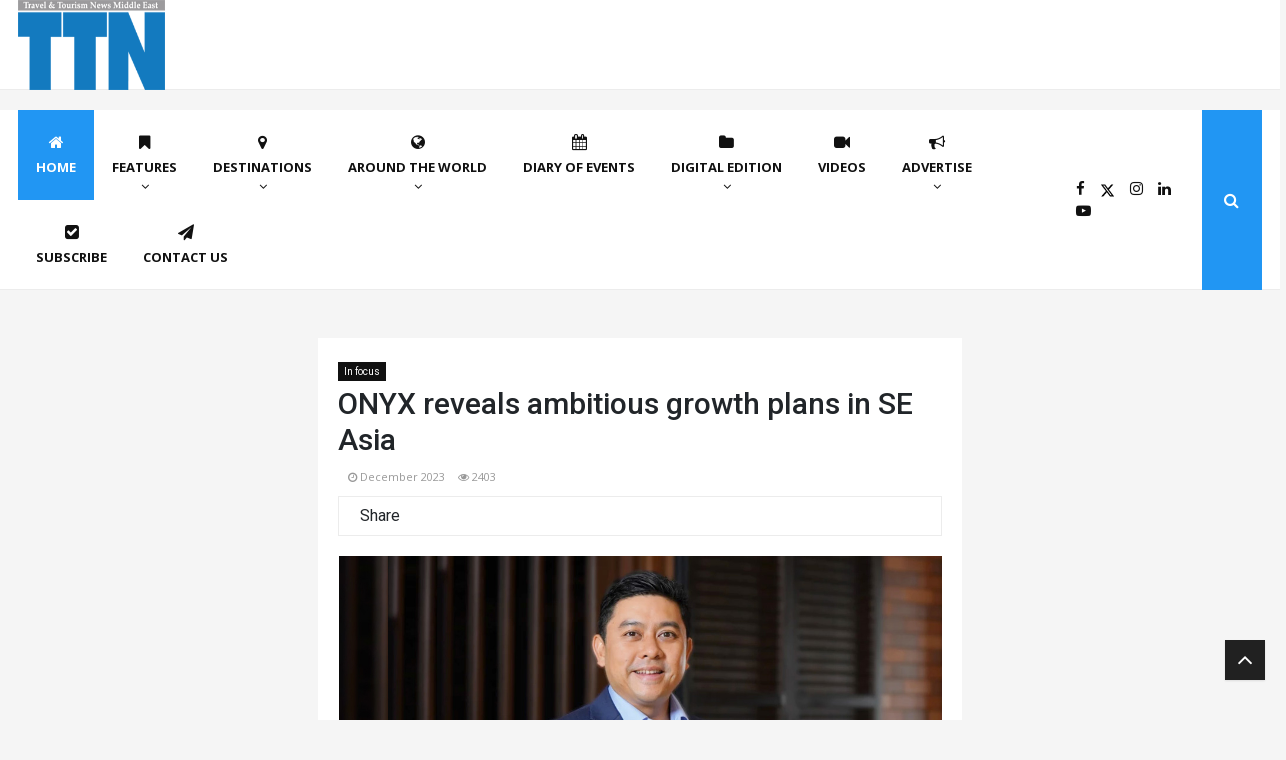

--- FILE ---
content_type: text/html; charset=utf-8
request_url: https://www.ttnworldwide.com/Article/353454/ONYX-reveals-ambitious-growth-plans-in-SE-Asia
body_size: 143985
content:
<!doctype html>
<html lang="en">
<head>

    <!-- Google tag (gtag.js) -->
    <script async src="https://www.googletagmanager.com/gtag/js?id=G-7F0M4DT0NW"></script>
    <script>
        window.dataLayer = window.dataLayer || [];
        function gtag() { dataLayer.push(arguments); }
        gtag('js', new Date());

        gtag('config', 'G-7F0M4DT0NW');
    </script>


    <meta charset="utf-8">
    <meta name="viewport" content="width=device-width, initial-scale=1">
    <title></title>
    <meta content="">
    <meta name="keywords" />
    <meta name="author" content="info@nstramedia.com" />
    <meta name="createdon" content="25-01-2022" />
    <meta property="og:image" content="https://mastercms.alhilalgroup.com/source\TTN\2023\11\29\20231129104739mfggkti0.qlm.jpg" />
    <meta property="og:image:width" content="1024" />
    <meta property="og:image:height" content="512" />

    <!--Favicon-->
    <link rel="icon" href="/assets/img/favicon.png">

    <!--For change native search bar color in mobile-->
    <meta name="apple-mobile-web-app-status-bar-style" content="#2196f3">
    <meta name="theme-color" content="#2196f3">

    <!--Page enabled for Google Search-->
    <meta name="robots" content="index,follow">

    <!--Bootstrap-->
    <link href="/assets/css/bootstrap.min.css" rel="stylesheet">

    <!--Font Awesome -->
    <link href="/assets/css/font-awesome.min.css" rel="stylesheet">

    <!--Owl carousel -->
    <link href="/assets/css/owl.carousel.min.css" rel="stylesheet">
    <link href="/assets/css/owl.theme.default.min.css" rel="stylesheet">

    <!--Google Fonts -->
    <link rel="preconnect" href="https://fonts.googleapis.com">
    <link rel="preconnect" href="https://fonts.gstatic.com" crossorigin>
    <link href="https://fonts.googleapis.com/css2?family=Open+Sans:wght@400;600;700&family=Roboto:wght@400;500;700&display=swap" rel="stylesheet">

    <!--Custom Scrollbar -->
    <link href="/assets/css/jquery.mCustomScrollbar.min.css" rel="stylesheet">

    <!--Accordion menu style -->
    <link href="/assets/css/accordion-menu.css" rel="stylesheet">

    <!--Custom style -->
    <link href="/assets/css/style.css?v=1.18" rel="stylesheet">

    <!--Expanable Ad JS Header Code -->
    <!--Google Analytics Header Code -->
    <script>
        (function (i, s, o, g, r, a, m) {
            i['GoogleAnalyticsObject'] = r; i[r] = i[r] || function () {
                (i[r].q = i[r].q || []).push(arguments)
            }, i[r].l = 1 * new Date(); a = s.createElement(o),
                m = s.getElementsByTagName(o)[0]; a.async = 1; a.src = g; m.parentNode.insertBefore(a, m)
        })(window, document, 'script', 'https://www.google-analytics.com/analytics.js', 'ga');

        ga('create', 'UA-23730544-1', 'auto');
        ga('send', 'pageview');

    </script>

    <!-- BEGIN ADVERTSERVE CODE BLOCK -->
    <script type="text/javascript">
        var _avp = _avp || [];
        (function () {
            var s = document.createElement('script');
            s.type = 'text/javascript'; s.async = true; s.src = 'https://tradearabia2.advertserve.com/advertpro/js/libcode3.js';
            var x = document.getElementsByTagName('script')[0];
            x.parentNode.insertBefore(s, x);
        })();
    </script>
    <!-- END ADVERTSERVE CODE BLOCK -->
    <script src="/Scripts/jquery-1.11.0.min.js"></script>
    <script src="/Scripts/jcarousellite_1.0.1.min.js"></script>
    <script src="/Scripts/jquery.cycle.all.min.js"></script>

    <!--====== sharethis ======-->
    <script type='text/javascript' src='https://platform-api.sharethis.com/js/sharethis.js#property=64b54d5dd23b930012608fe2&product=sop' async='async'></script>
</head>
<body>

<!-- BEGIN ADVERTSERVE CODE BLOCK -->
<script type="text/javascript">
var _avp = _avp || [];
_avp.push({ alias: '/advertpro', type: 'pagepeel', zid: 659, pid: 0, secure: 'true' });
</script>
<!-- END ADVERTSERVE CODE BLOCK -->
    <header class="header m-0 p-0">

        <!--Top Header Start-->
        <div class="head tophead mb-20 bg-white d-none d-xl-block">
            <div class="container">
                <div class="d-flex align-items-center justify-content-between">
                    <a href="https://ttnonline.com/" class="me-5">
                        
                         <img width="147" height="90" src="/assets/img/TTNLogo.png" alt="TTN">
                    </a>
                    <div class="ad">
                        

                        <!-- BEGIN ADVERTSERVE CODE BLOCK -->
<script type="text/javascript">
var _avp = _avp || [];
(function() {
  var s = document.createElement('script');
  s.type = 'text/javascript'; s.async = true; s.src = 'https://tradearabia2.advertserve.com/advertpro/js/libcode3.js';
  var x = document.getElementsByTagName('script')[0];
  x.parentNode.insertBefore(s, x);
})();
</script>
<!-- END ADVERTSERVE CODE BLOCK -->
<!-- BEGIN ADVERTSERVE CODE BLOCK -->
<div data-tagid="avp_zid_177">
<script type="text/javascript">
var _avp = _avp || [];
_avp.push({ tagid: 'avp_zid_177', alias: '/advertpro', type: 'banner', zid: 177, pid: 0, iframe: true, width: 728, height: 90, refresh: 10, refresh_limit: 60, secure: true });
</script>
</div>
<!-- END ADVERTSERVE CODE BLOCK -->


                    </div>
                </div>
            </div>
        </div>
        <!--Top Header End-->
        <!--Mega Menu Start-->
        

            <!--Mega Menu Start-->
<!--Mega Menu Start-->


<!--Mega Menu Start-->
<div class="head bg-white main-menu mb-20 d-none d-xl-block">
    <div class="container">
        <div class="d-flex justify-content-between position-relative">

            <nav class="main-navigation">
                <ul class="menu">
                    <li class="menu-item current-menu-item"><a href="https://ttnonline.com/"><i class="fa fa-home"></i> Home</a></li>
                    <li class="menu-item menu-item-has-children mega-menu left-category">
                        <a href="#"><i class="fa fa-bookmark"></i> Features</a>
                        <ul class="sub-menu">
                            <li class="sub-menu-item">
                                <div class="megamenu">
                                    <div class="categories nav tablist" role="tablist" data-toggle="tab-hover">

                                                <a class="mega-cat-child tablinks active" href="/Feature/Cover-Page/2790" onmouseover="openCity(event, 'Cover Page')"><span>Cover Page</span></a>
                                                <a class="mega-cat-child tablinks" href="/Feature/In-focus/2778" onmouseover="openCity(event, 'In focus')"><span>In focus</span></a>
                                                <a class="mega-cat-child tablinks" href="/Feature/Advertorial/2721" onmouseover="openCity(event, 'Advertorial')"><span>Advertorial</span></a>
                                                <a class="mega-cat-child tablinks" href="/Feature/Cruising/2775" onmouseover="openCity(event, 'Cruising')"><span>Cruising</span></a>
                                                <a class="mega-cat-child tablinks" href="/Feature/Fast-Forward/3977" onmouseover="openCity(event, 'Fast Forward')"><span>Fast Forward</span></a>
                                                <a class="mega-cat-child tablinks" href="/Feature/Tools--Tech/3060" onmouseover="openCity(event, 'Tools &amp; Tech')"><span>Tools &amp; Tech</span></a>
                                                <a class="mega-cat-child tablinks" href="/Feature/Destination-Reports/2759" onmouseover="openCity(event, 'Destination Reports')"><span>Destination Reports</span></a>
                                                <a class="mega-cat-child tablinks" href="/Feature/Hotels/2668" onmouseover="openCity(event, 'Hotels')"><span>Hotels</span></a>
                                                <a class="mega-cat-child tablinks" href="/Feature/Aviation/2681" onmouseover="openCity(event, 'Aviation')"><span>Aviation</span></a>
                                                <a class="mega-cat-child tablinks" href="/Feature/-News/3957" onmouseover="openCity(event, ' News')"><span> News</span></a>
                                                <a class="mega-cat-child tablinks" href="/Feature/People---Speaking-Out/2753" onmouseover="openCity(event, 'People - Speaking Out')"><span>People - Speaking Out</span></a>
                                        

                                        <!--<a class="mega-cat-child tablinks" href="/Feature/People--Places/2995" onmouseover="openCity(event, 'People &amp; Places')"><span>People &amp; Places</span></a>-->
                                        <a class="mega-cat-child tablinks" href="/FeaturePeoplePlaces" onmouseover="openCity(event, 'People &amp; Places')"><span>People &amp; Places</span></a>


                                    </div>
                                    <div class="content-megamenu">
                                        <div class="tab-content ">

                                                <div class="w-100 float-start tabcontent active" id="Cover Page" style="display: block;">


                                                            <!--Repeater: Post Column Start-->
                                                            <div class="post post-style2 post-thumb mb-20">
                                                                <div class="postimg lazyload" data-bgset="https://mastercms.alhilalgroup.com/source//TTN//2025//12//30//20251230154655hkhugn2o.ezz.jpg">
                                                                    <a class="post-category-name" href="#" title="#">Cover Page</a>
                                                                    <a href="/Article/391562/Pilgrimage-plus" class="link"></a>
                                                                </div>
                                                                <div class="post-footer">
                                                                    <h3 class="post-title"><a href="/Article/391562/Pilgrimage-plus">Pilgrimage plus</a></h3>
                                                                </div>
                                                            </div>
                                                            <!--Repeater: Post Column End-->
                                                            <!--Repeater: Post Column Start-->
                                                            <div class="post post-style2 post-thumb mb-20">
                                                                <div class="postimg lazyload" data-bgset="https://mastercms.alhilalgroup.com/source//TTN//2025//12//30//20251230154809onfi1xsv.ndl.jpg">
                                                                    <a class="post-category-name" href="#" title="#">Cover Page</a>
                                                                    <a href="/Article/391562/Pilgrimage-plus" class="link"></a>
                                                                </div>
                                                                <div class="post-footer">
                                                                    <h3 class="post-title"><a href="/Article/391562/Pilgrimage-plus">Pilgrimage plus</a></h3>
                                                                </div>
                                                            </div>
                                                            <!--Repeater: Post Column End-->
                                                </div>
                                                <div class="w-100 float-start tabcontent " id="In focus" style="">


                                                            <!--Repeater: Post Column Start-->
                                                            <div class="post post-style2 post-thumb mb-20">
                                                                <div class="postimg lazyload" data-bgset="https://mastercms.alhilalgroup.com/source//TTN//2025//12//30//20251230155238jjjp2sk3.004.jpg">
                                                                    <a class="post-category-name" href="#" title="#">In focus</a>
                                                                    <a href="/Article/391563/Azerbaijan-welcomes-GCC-winter-tourists-" class="link"></a>
                                                                </div>
                                                                <div class="post-footer">
                                                                    <h3 class="post-title"><a href="/Article/391563/Azerbaijan-welcomes-GCC-winter-tourists-">Azerbaijan welcomes GCC winter tourists </a></h3>
                                                                </div>
                                                            </div>
                                                            <!--Repeater: Post Column End-->
                                                            <!--Repeater: Post Column Start-->
                                                            <div class="post post-style2 post-thumb mb-20">
                                                                <div class="postimg lazyload" data-bgset="https://mastercms.alhilalgroup.com/source//TTN//2025//12//30//20251230155238yohb2znu.kh1.jpg">
                                                                    <a class="post-category-name" href="#" title="#">In focus</a>
                                                                    <a href="/Article/391563/Azerbaijan-welcomes-GCC-winter-tourists-" class="link"></a>
                                                                </div>
                                                                <div class="post-footer">
                                                                    <h3 class="post-title"><a href="/Article/391563/Azerbaijan-welcomes-GCC-winter-tourists-">Azerbaijan welcomes GCC winter tourists </a></h3>
                                                                </div>
                                                            </div>
                                                            <!--Repeater: Post Column End-->
                                                            <!--Repeater: Post Column Start-->
                                                            <div class="post post-style2 post-thumb mb-20">
                                                                <div class="postimg lazyload" data-bgset="https://mastercms.alhilalgroup.com/source//TTN//2025//12//30//20251230155419vizttmxz.isy.jpg">
                                                                    <a class="post-category-name" href="#" title="#">In focus</a>
                                                                    <a href="/Article/391564/ILTM-Cannes-grows-12pc--" class="link"></a>
                                                                </div>
                                                                <div class="post-footer">
                                                                    <h3 class="post-title"><a href="/Article/391564/ILTM-Cannes-grows-12pc--">ILTM Cannes grows 12pc  </a></h3>
                                                                </div>
                                                            </div>
                                                            <!--Repeater: Post Column End-->
                                                </div>
                                                <div class="w-100 float-start tabcontent " id="Advertorial" style="">


                                                            <!--Repeater: Post Column Start-->
                                                            <div class="post post-style2 post-thumb mb-20">
                                                                <div class="postimg lazyload" data-bgset="https://mastercms.alhilalgroup.com/source//TTN//2025//12//30//20251230155918xarjzg4b.lv4.jpg">
                                                                    <a class="post-category-name" href="#" title="#">Advertorial</a>
                                                                    <a href="/Article/391565/-Abu-Dhabi-Open-for-culture,-connection,-and-celebration-this-Ramadan-2026" class="link"></a>
                                                                </div>
                                                                <div class="post-footer">
                                                                    <h3 class="post-title"><a href="/Article/391565/-Abu-Dhabi-Open-for-culture,-connection,-and-celebration-this-Ramadan-2026"> Abu Dhabi: Open for culture, connection, and celebration this Ramadan 2026</a></h3>
                                                                </div>
                                                            </div>
                                                            <!--Repeater: Post Column End-->
                                                            <!--Repeater: Post Column Start-->
                                                            <div class="post post-style2 post-thumb mb-20">
                                                                <div class="postimg lazyload" data-bgset="https://mastercms.alhilalgroup.com/source//TTN//2025//12//30//202512301559182ivlltws.xaj.jpg">
                                                                    <a class="post-category-name" href="#" title="#">Advertorial</a>
                                                                    <a href="/Article/391565/-Abu-Dhabi-Open-for-culture,-connection,-and-celebration-this-Ramadan-2026" class="link"></a>
                                                                </div>
                                                                <div class="post-footer">
                                                                    <h3 class="post-title"><a href="/Article/391565/-Abu-Dhabi-Open-for-culture,-connection,-and-celebration-this-Ramadan-2026"> Abu Dhabi: Open for culture, connection, and celebration this Ramadan 2026</a></h3>
                                                                </div>
                                                            </div>
                                                            <!--Repeater: Post Column End-->
                                                            <!--Repeater: Post Column Start-->
                                                            <div class="post post-style2 post-thumb mb-20">
                                                                <div class="postimg lazyload" data-bgset="https://mastercms.alhilalgroup.com/source//TTN//2025//12//30//20251230160410skjmobqa.yzv.jpg">
                                                                    <a class="post-category-name" href="#" title="#">Advertorial</a>
                                                                    <a href="/Article/391565/-Abu-Dhabi-Open-for-culture,-connection,-and-celebration-this-Ramadan-2026" class="link"></a>
                                                                </div>
                                                                <div class="post-footer">
                                                                    <h3 class="post-title"><a href="/Article/391565/-Abu-Dhabi-Open-for-culture,-connection,-and-celebration-this-Ramadan-2026"> Abu Dhabi: Open for culture, connection, and celebration this Ramadan 2026</a></h3>
                                                                </div>
                                                            </div>
                                                            <!--Repeater: Post Column End-->
                                                            <!--Repeater: Post Column Start-->
                                                            <div class="post post-style2 post-thumb mb-20">
                                                                <div class="postimg lazyload" data-bgset="https://mastercms.alhilalgroup.com/source//TTN//2025//12//30//20251230160410ljoyww3k.4z2.jpg">
                                                                    <a class="post-category-name" href="#" title="#">Advertorial</a>
                                                                    <a href="/Article/391565/-Abu-Dhabi-Open-for-culture,-connection,-and-celebration-this-Ramadan-2026" class="link"></a>
                                                                </div>
                                                                <div class="post-footer">
                                                                    <h3 class="post-title"><a href="/Article/391565/-Abu-Dhabi-Open-for-culture,-connection,-and-celebration-this-Ramadan-2026"> Abu Dhabi: Open for culture, connection, and celebration this Ramadan 2026</a></h3>
                                                                </div>
                                                            </div>
                                                            <!--Repeater: Post Column End-->
                                                            <!--Repeater: Post Column Start-->
                                                            <div class="post post-style2 post-thumb mb-20">
                                                                <div class="postimg lazyload" data-bgset="https://mastercms.alhilalgroup.com/source//TTN//2025//12//30//20251230160443phhjh3hg.bcm.jpg">
                                                                    <a class="post-category-name" href="#" title="#">Advertorial</a>
                                                                    <a href="/Article/391565/-Abu-Dhabi-Open-for-culture,-connection,-and-celebration-this-Ramadan-2026" class="link"></a>
                                                                </div>
                                                                <div class="post-footer">
                                                                    <h3 class="post-title"><a href="/Article/391565/-Abu-Dhabi-Open-for-culture,-connection,-and-celebration-this-Ramadan-2026"> Abu Dhabi: Open for culture, connection, and celebration this Ramadan 2026</a></h3>
                                                                </div>
                                                            </div>
                                                            <!--Repeater: Post Column End-->
                                                            <!--Repeater: Post Column Start-->
                                                            <div class="post post-style2 post-thumb mb-20">
                                                                <div class="postimg lazyload" data-bgset="https://mastercms.alhilalgroup.com/source//TTN//2025//12//30//20251230160443vmihrcbh.xsx.jpg">
                                                                    <a class="post-category-name" href="#" title="#">Advertorial</a>
                                                                    <a href="/Article/391565/-Abu-Dhabi-Open-for-culture,-connection,-and-celebration-this-Ramadan-2026" class="link"></a>
                                                                </div>
                                                                <div class="post-footer">
                                                                    <h3 class="post-title"><a href="/Article/391565/-Abu-Dhabi-Open-for-culture,-connection,-and-celebration-this-Ramadan-2026"> Abu Dhabi: Open for culture, connection, and celebration this Ramadan 2026</a></h3>
                                                                </div>
                                                            </div>
                                                            <!--Repeater: Post Column End-->
                                                            <!--Repeater: Post Column Start-->
                                                            <div class="post post-style2 post-thumb mb-20">
                                                                <div class="postimg lazyload" data-bgset="https://mastercms.alhilalgroup.com/source//TTN//2025//12//30//202512301605202kkiqien.r0a.jpg">
                                                                    <a class="post-category-name" href="#" title="#">Advertorial</a>
                                                                    <a href="/Article/391565/-Abu-Dhabi-Open-for-culture,-connection,-and-celebration-this-Ramadan-2026" class="link"></a>
                                                                </div>
                                                                <div class="post-footer">
                                                                    <h3 class="post-title"><a href="/Article/391565/-Abu-Dhabi-Open-for-culture,-connection,-and-celebration-this-Ramadan-2026"> Abu Dhabi: Open for culture, connection, and celebration this Ramadan 2026</a></h3>
                                                                </div>
                                                            </div>
                                                            <!--Repeater: Post Column End-->
                                                </div>
                                                <div class="w-100 float-start tabcontent " id="Cruising" style="">


                                                            <!--Repeater: Post Column Start-->
                                                            <div class="post post-style2 post-thumb mb-20">
                                                                <div class="postimg lazyload" data-bgset="https://mastercms.alhilalgroup.com/source//TTN//2025//12//30//20251230160910ls4xdyk5.hev.jpg">
                                                                    <a class="post-category-name" href="#" title="#">Cruising</a>
                                                                    <a href="/Article/391566/Making-waves-jointly" class="link"></a>
                                                                </div>
                                                                <div class="post-footer">
                                                                    <h3 class="post-title"><a href="/Article/391566/Making-waves-jointly">Making waves jointly</a></h3>
                                                                </div>
                                                            </div>
                                                            <!--Repeater: Post Column End-->
                                                            <!--Repeater: Post Column Start-->
                                                            <div class="post post-style2 post-thumb mb-20">
                                                                <div class="postimg lazyload" data-bgset="https://mastercms.alhilalgroup.com/source//TTN//2025//12//30//20251230161027wcks5kxo.dwj.jpg">
                                                                    <a class="post-category-name" href="#" title="#">Cruising</a>
                                                                    <a href="/Article/391567/-Jumeirah-enters-luxury-yachting-with-Maltese-Falcon" class="link"></a>
                                                                </div>
                                                                <div class="post-footer">
                                                                    <h3 class="post-title"><a href="/Article/391567/-Jumeirah-enters-luxury-yachting-with-Maltese-Falcon"> Jumeirah enters luxury yachting with Maltese Falcon</a></h3>
                                                                </div>
                                                            </div>
                                                            <!--Repeater: Post Column End-->
                                                            <!--Repeater: Post Column Start-->
                                                            <div class="post post-style2 post-thumb mb-20">
                                                                <div class="postimg lazyload" data-bgset="https://mastercms.alhilalgroup.com/source//TTN//2025//12//30//20251230161337hesptydp.ogi.jpg">
                                                                    <a class="post-category-name" href="#" title="#">Cruising</a>
                                                                    <a href="/Article/391568/-Hilton-teams-up-with-Explora-Journeys" class="link"></a>
                                                                </div>
                                                                <div class="post-footer">
                                                                    <h3 class="post-title"><a href="/Article/391568/-Hilton-teams-up-with-Explora-Journeys"> Hilton teams up with Explora Journeys</a></h3>
                                                                </div>
                                                            </div>
                                                            <!--Repeater: Post Column End-->
                                                            <!--Repeater: Post Column Start-->
                                                            <div class="post post-style2 post-thumb mb-20">
                                                                <div class="postimg lazyload" data-bgset="https://mastercms.alhilalgroup.com/source//TTN//2025//12//30//20251230161625c0q1cfv1.wef.jpg">
                                                                    <a class="post-category-name" href="#" title="#">Cruising</a>
                                                                    <a href="/Article/391569/-Four-Seasons-yacht-advances-toward-inaugural-season" class="link"></a>
                                                                </div>
                                                                <div class="post-footer">
                                                                    <h3 class="post-title"><a href="/Article/391569/-Four-Seasons-yacht-advances-toward-inaugural-season"> Four Seasons yacht advances toward inaugural season</a></h3>
                                                                </div>
                                                            </div>
                                                            <!--Repeater: Post Column End-->
                                                            <!--Repeater: Post Column Start-->
                                                            <div class="post post-style2 post-thumb mb-20">
                                                                <div class="postimg lazyload" data-bgset="https://mastercms.alhilalgroup.com/source//TTN//2025//12//30//20251230161744lgoildiv.5gp.jpg">
                                                                    <a class="post-category-name" href="#" title="#">Cruising</a>
                                                                    <a href="/Article/391570/-Norwegian-Cruise-Line-unveils-winter-2027/28-sailings" class="link"></a>
                                                                </div>
                                                                <div class="post-footer">
                                                                    <h3 class="post-title"><a href="/Article/391570/-Norwegian-Cruise-Line-unveils-winter-2027/28-sailings"> Norwegian Cruise Line unveils winter 2027/28 sailings</a></h3>
                                                                </div>
                                                            </div>
                                                            <!--Repeater: Post Column End-->
                                                            <!--Repeater: Post Column Start-->
                                                            <div class="post post-style2 post-thumb mb-20">
                                                                <div class="postimg lazyload" data-bgset="https://mastercms.alhilalgroup.com/source//TTN//2025//12//30//20251230161942nddb1fjd.ibs.jpg">
                                                                    <a class="post-category-name" href="#" title="#">Cruising</a>
                                                                    <a href="/Article/391571/-Cruise-Saudi-is-driving-change-in-Arabian-waters" class="link"></a>
                                                                </div>
                                                                <div class="post-footer">
                                                                    <h3 class="post-title"><a href="/Article/391571/-Cruise-Saudi-is-driving-change-in-Arabian-waters"> Cruise Saudi is driving change in Arabian waters</a></h3>
                                                                </div>
                                                            </div>
                                                            <!--Repeater: Post Column End-->
                                                            <!--Repeater: Post Column Start-->
                                                            <div class="post post-style2 post-thumb mb-20">
                                                                <div class="postimg lazyload" data-bgset="https://mastercms.alhilalgroup.com/source//TTN//2025//12//30//20251230161942nt3nd0ge.ejp.jpg">
                                                                    <a class="post-category-name" href="#" title="#">Cruising</a>
                                                                    <a href="/Article/391571/-Cruise-Saudi-is-driving-change-in-Arabian-waters" class="link"></a>
                                                                </div>
                                                                <div class="post-footer">
                                                                    <h3 class="post-title"><a href="/Article/391571/-Cruise-Saudi-is-driving-change-in-Arabian-waters"> Cruise Saudi is driving change in Arabian waters</a></h3>
                                                                </div>
                                                            </div>
                                                            <!--Repeater: Post Column End-->
                                                            <!--Repeater: Post Column Start-->
                                                            <div class="post post-style2 post-thumb mb-20">
                                                                <div class="postimg lazyload" data-bgset="https://mastercms.alhilalgroup.com/source//TTN//2025//12//30//20251230162028wf0ldqdv.1wq.jpg">
                                                                    <a class="post-category-name" href="#" title="#">Cruising</a>
                                                                    <a href="/Article/391572/-American-Cruise-Lines-wins-record-23-awards" class="link"></a>
                                                                </div>
                                                                <div class="post-footer">
                                                                    <h3 class="post-title"><a href="/Article/391572/-American-Cruise-Lines-wins-record-23-awards"> American Cruise Lines wins record 23 awards</a></h3>
                                                                </div>
                                                            </div>
                                                            <!--Repeater: Post Column End-->
                                                            <!--Repeater: Post Column Start-->
                                                            <div class="post post-style2 post-thumb mb-20">
                                                                <div class="postimg lazyload" data-bgset="https://mastercms.alhilalgroup.com/source//TTN//2025//12//31//20251231145847diirmwzz.4of.jpg">
                                                                    <a class="post-category-name" href="#" title="#">Cruising</a>
                                                                    <a href="/Article/391573/-Next-gen-wealth,-boutique-yachts-reshape-luxury-cruising" class="link"></a>
                                                                </div>
                                                                <div class="post-footer">
                                                                    <h3 class="post-title"><a href="/Article/391573/-Next-gen-wealth,-boutique-yachts-reshape-luxury-cruising"> Next gen wealth, boutique yachts reshape luxury cruising</a></h3>
                                                                </div>
                                                            </div>
                                                            <!--Repeater: Post Column End-->
                                                            <!--Repeater: Post Column Start-->
                                                            <div class="post post-style2 post-thumb mb-20">
                                                                <div class="postimg lazyload" data-bgset="https://mastercms.alhilalgroup.com/source//TTN//2026//01//07//20260107094152aqhiyazr.nrw.jpg">
                                                                    <a class="post-category-name" href="#" title="#">Cruising</a>
                                                                    <a href="/Article/391753/Quark-Expeditions-launches-contest-for-travel-advisors" class="link"></a>
                                                                </div>
                                                                <div class="post-footer">
                                                                    <h3 class="post-title"><a href="/Article/391753/Quark-Expeditions-launches-contest-for-travel-advisors">Quark Expeditions launches contest for travel advisors</a></h3>
                                                                </div>
                                                            </div>
                                                            <!--Repeater: Post Column End-->
                                                </div>
                                                <div class="w-100 float-start tabcontent " id="Fast Forward" style="">


                                                            <!--Repeater: Post Column Start-->
                                                            <div class="post post-style2 post-thumb mb-20">
                                                                <div class="postimg lazyload" data-bgset="https://mastercms.alhilalgroup.com/source//TTN//2025//12//30//20251230162542gl2wjqpn.d2s.jpg">
                                                                    <a class="post-category-name" href="#" title="#">Fast Forward</a>
                                                                    <a href="/Article/391574/HSMAI-breaks-records-at-strategy-conference-" class="link"></a>
                                                                </div>
                                                                <div class="post-footer">
                                                                    <h3 class="post-title"><a href="/Article/391574/HSMAI-breaks-records-at-strategy-conference-">HSMAI breaks records at strategy conference </a></h3>
                                                                </div>
                                                            </div>
                                                            <!--Repeater: Post Column End-->
                                                            <!--Repeater: Post Column Start-->
                                                            <div class="post post-style2 post-thumb mb-20">
                                                                <div class="postimg lazyload" data-bgset="https://mastercms.alhilalgroup.com/source//TTN//2025//12//30//202512301625421uslfgmi.tke.jpg">
                                                                    <a class="post-category-name" href="#" title="#">Fast Forward</a>
                                                                    <a href="/Article/391574/HSMAI-breaks-records-at-strategy-conference-" class="link"></a>
                                                                </div>
                                                                <div class="post-footer">
                                                                    <h3 class="post-title"><a href="/Article/391574/HSMAI-breaks-records-at-strategy-conference-">HSMAI breaks records at strategy conference </a></h3>
                                                                </div>
                                                            </div>
                                                            <!--Repeater: Post Column End-->
                                                            <!--Repeater: Post Column Start-->
                                                            <div class="post post-style2 post-thumb mb-20">
                                                                <div class="postimg lazyload" data-bgset="https://mastercms.alhilalgroup.com/source//TTN//2025//12//30//202512301632254wk4uqug.xax.jpg">
                                                                    <a class="post-category-name" href="#" title="#">Fast Forward</a>
                                                                    <a href="/Article/391576/-RateGain’s-AI-bet-on-the-Middle-East" class="link"></a>
                                                                </div>
                                                                <div class="post-footer">
                                                                    <h3 class="post-title"><a href="/Article/391576/-RateGain’s-AI-bet-on-the-Middle-East"> RateGain’s AI bet on the Middle East</a></h3>
                                                                </div>
                                                            </div>
                                                            <!--Repeater: Post Column End-->
                                                            <!--Repeater: Post Column Start-->
                                                            <div class="post post-style2 post-thumb mb-20">
                                                                <div class="postimg lazyload" data-bgset="https://mastercms.alhilalgroup.com/source//TTN//2025//12//30//20251230163358npwc5fms.dh5.jpg">
                                                                    <a class="post-category-name" href="#" title="#">Fast Forward</a>
                                                                    <a href="/Article/391577/-Accor-unveils-global-Pullman-transformation-" class="link"></a>
                                                                </div>
                                                                <div class="post-footer">
                                                                    <h3 class="post-title"><a href="/Article/391577/-Accor-unveils-global-Pullman-transformation-"> Accor unveils global Pullman transformation </a></h3>
                                                                </div>
                                                            </div>
                                                            <!--Repeater: Post Column End-->
                                                            <!--Repeater: Post Column Start-->
                                                            <div class="post post-style2 post-thumb mb-20">
                                                                <div class="postimg lazyload" data-bgset="https://mastercms.alhilalgroup.com/source//TTN//2025//12//30//20251230163358be1ee0ez.omw.jpg">
                                                                    <a class="post-category-name" href="#" title="#">Fast Forward</a>
                                                                    <a href="/Article/391577/-Accor-unveils-global-Pullman-transformation-" class="link"></a>
                                                                </div>
                                                                <div class="post-footer">
                                                                    <h3 class="post-title"><a href="/Article/391577/-Accor-unveils-global-Pullman-transformation-"> Accor unveils global Pullman transformation </a></h3>
                                                                </div>
                                                            </div>
                                                            <!--Repeater: Post Column End-->
                                                            <!--Repeater: Post Column Start-->
                                                            <div class="post post-style2 post-thumb mb-20">
                                                                <div class="postimg lazyload" data-bgset="https://mastercms.alhilalgroup.com/source//TTN//2025//12//30//20251230164657imxjhskc.fry.jpg">
                                                                    <a class="post-category-name" href="#" title="#">Fast Forward</a>
                                                                    <a href="/Article/391579/-H-World-hints-regional-debut-of-MAXX-and-House-of-Beats" class="link"></a>
                                                                </div>
                                                                <div class="post-footer">
                                                                    <h3 class="post-title"><a href="/Article/391579/-H-World-hints-regional-debut-of-MAXX-and-House-of-Beats"> H World hints regional debut of MAXX and House of Beats</a></h3>
                                                                </div>
                                                            </div>
                                                            <!--Repeater: Post Column End-->
                                                            <!--Repeater: Post Column Start-->
                                                            <div class="post post-style2 post-thumb mb-20">
                                                                <div class="postimg lazyload" data-bgset="https://mastercms.alhilalgroup.com/source//TTN//2025//12//30//20251230164858oecdzdg4.ty1.jpg">
                                                                    <a class="post-category-name" href="#" title="#">Fast Forward</a>
                                                                    <a href="/Article/391580/-The-First-Group-Hospitality-expands-to-Europe" class="link"></a>
                                                                </div>
                                                                <div class="post-footer">
                                                                    <h3 class="post-title"><a href="/Article/391580/-The-First-Group-Hospitality-expands-to-Europe"> The First Group Hospitality expands to Europe</a></h3>
                                                                </div>
                                                            </div>
                                                            <!--Repeater: Post Column End-->
                                                </div>
                                                <div class="w-100 float-start tabcontent " id="Tools &amp; Tech" style="">


                                                            <!--Repeater: Post Column Start-->
                                                            <div class="post post-style2 post-thumb mb-20">
                                                                <div class="postimg lazyload" data-bgset="https://mastercms.alhilalgroup.com/source//TTN//2025//12//30//20251230165123ia3ctbd3.vch.jpg">
                                                                    <a class="post-category-name" href="#" title="#">Tools &amp; Tech</a>
                                                                    <a href="/Article/391581/-TBOCOM-shines-at-World-Travel-Tech-Awards" class="link"></a>
                                                                </div>
                                                                <div class="post-footer">
                                                                    <h3 class="post-title"><a href="/Article/391581/-TBOCOM-shines-at-World-Travel-Tech-Awards"> TBO.COM shines at World Travel Tech Awards</a></h3>
                                                                </div>
                                                            </div>
                                                            <!--Repeater: Post Column End-->
                                                            <!--Repeater: Post Column Start-->
                                                            <div class="post post-style2 post-thumb mb-20">
                                                                <div class="postimg lazyload" data-bgset="https://mastercms.alhilalgroup.com/source//TTN//2025//12//30//20251230165123hyy3ufbv.ltn.jpg">
                                                                    <a class="post-category-name" href="#" title="#">Tools &amp; Tech</a>
                                                                    <a href="/Article/391581/-TBOCOM-shines-at-World-Travel-Tech-Awards" class="link"></a>
                                                                </div>
                                                                <div class="post-footer">
                                                                    <h3 class="post-title"><a href="/Article/391581/-TBOCOM-shines-at-World-Travel-Tech-Awards"> TBO.COM shines at World Travel Tech Awards</a></h3>
                                                                </div>
                                                            </div>
                                                            <!--Repeater: Post Column End-->
                                                            <!--Repeater: Post Column Start-->
                                                            <div class="post post-style2 post-thumb mb-20">
                                                                <div class="postimg lazyload" data-bgset="https://mastercms.alhilalgroup.com/source//TTN//2025//12//30//20251230165212u5tvgets.occ.jpg">
                                                                    <a class="post-category-name" href="#" title="#">Tools &amp; Tech</a>
                                                                    <a href="/Article/391582/-Bin-Ham-Travel-Group-renews-Amadeus-partnership" class="link"></a>
                                                                </div>
                                                                <div class="post-footer">
                                                                    <h3 class="post-title"><a href="/Article/391582/-Bin-Ham-Travel-Group-renews-Amadeus-partnership"> Bin Ham Travel Group renews Amadeus partnership</a></h3>
                                                                </div>
                                                            </div>
                                                            <!--Repeater: Post Column End-->
                                                            <!--Repeater: Post Column Start-->
                                                            <div class="post post-style2 post-thumb mb-20">
                                                                <div class="postimg lazyload" data-bgset="https://mastercms.alhilalgroup.com/source//TTN//2025//12//30//20251230165258feikiba3.e3x.jpg">
                                                                    <a class="post-category-name" href="#" title="#">Tools &amp; Tech</a>
                                                                    <a href="/Article/391583/-Riyadh-Air,-Huawei-sign-MoU-to-foster-digital-innovation" class="link"></a>
                                                                </div>
                                                                <div class="post-footer">
                                                                    <h3 class="post-title"><a href="/Article/391583/-Riyadh-Air,-Huawei-sign-MoU-to-foster-digital-innovation"> Riyadh Air, Huawei sign MoU to foster digital innovation</a></h3>
                                                                </div>
                                                            </div>
                                                            <!--Repeater: Post Column End-->
                                                </div>
                                                <div class="w-100 float-start tabcontent " id="Destination Reports" style="">


                                                            <!--Repeater: Post Column Start-->
                                                            <div class="post post-style2 post-thumb mb-20">
                                                                <div class="postimg lazyload" data-bgset="https://mastercms.alhilalgroup.com/source//TTN//2025//12//30//20251230165536bmbysddo.ew1.jpg">
                                                                    <a class="post-category-name" href="#" title="#">Destination Reports</a>
                                                                    <a href="/Article/391584/Sabah-bolsters-position-as-sustainable-tourism-hub-" class="link"></a>
                                                                </div>
                                                                <div class="post-footer">
                                                                    <h3 class="post-title"><a href="/Article/391584/Sabah-bolsters-position-as-sustainable-tourism-hub-">Sabah bolsters position as sustainable tourism hub </a></h3>
                                                                </div>
                                                            </div>
                                                            <!--Repeater: Post Column End-->
                                                            <!--Repeater: Post Column Start-->
                                                            <div class="post post-style2 post-thumb mb-20">
                                                                <div class="postimg lazyload" data-bgset="https://mastercms.alhilalgroup.com/source//TTN//2025//12//30//20251230165536iuzvbj1a.bgp.jpg">
                                                                    <a class="post-category-name" href="#" title="#">Destination Reports</a>
                                                                    <a href="/Article/391584/Sabah-bolsters-position-as-sustainable-tourism-hub-" class="link"></a>
                                                                </div>
                                                                <div class="post-footer">
                                                                    <h3 class="post-title"><a href="/Article/391584/Sabah-bolsters-position-as-sustainable-tourism-hub-">Sabah bolsters position as sustainable tourism hub </a></h3>
                                                                </div>
                                                            </div>
                                                            <!--Repeater: Post Column End-->
                                                            <!--Repeater: Post Column Start-->
                                                            <div class="post post-style2 post-thumb mb-20">
                                                                <div class="postimg lazyload" data-bgset="https://mastercms.alhilalgroup.com/source//TTN//2025//12//30//20251230165639dknzbeqt.bak.jpg">
                                                                    <a class="post-category-name" href="#" title="#">Destination Reports</a>
                                                                    <a href="/Article/391585/-Geneva-highlights-watchmaking-at-Dubai-Watch-Week" class="link"></a>
                                                                </div>
                                                                <div class="post-footer">
                                                                    <h3 class="post-title"><a href="/Article/391585/-Geneva-highlights-watchmaking-at-Dubai-Watch-Week"> Geneva highlights watchmaking at Dubai Watch Week</a></h3>
                                                                </div>
                                                            </div>
                                                            <!--Repeater: Post Column End-->
                                                            <!--Repeater: Post Column Start-->
                                                            <div class="post post-style2 post-thumb mb-20">
                                                                <div class="postimg lazyload" data-bgset="https://mastercms.alhilalgroup.com/source//TTN//2025//12//30//20251230165730kzpygbji.g0q.jpg">
                                                                    <a class="post-category-name" href="#" title="#">Destination Reports</a>
                                                                    <a href="/Article/391586/-Six-Flags-Qiddiya-City-opens" class="link"></a>
                                                                </div>
                                                                <div class="post-footer">
                                                                    <h3 class="post-title"><a href="/Article/391586/-Six-Flags-Qiddiya-City-opens"> Six Flags Qiddiya City opens</a></h3>
                                                                </div>
                                                            </div>
                                                            <!--Repeater: Post Column End-->
                                                            <!--Repeater: Post Column Start-->
                                                            <div class="post post-style2 post-thumb mb-20">
                                                                <div class="postimg lazyload" data-bgset="https://mastercms.alhilalgroup.com/source//TTN//2025//12//30//20251230165820ce3onbec.0bx.jpg">
                                                                    <a class="post-category-name" href="#" title="#">Destination Reports</a>
                                                                    <a href="/Article/391587/Kobe-Tourism-showcases-city-highlights" class="link"></a>
                                                                </div>
                                                                <div class="post-footer">
                                                                    <h3 class="post-title"><a href="/Article/391587/Kobe-Tourism-showcases-city-highlights">Kobe Tourism showcases city highlights</a></h3>
                                                                </div>
                                                            </div>
                                                            <!--Repeater: Post Column End-->
                                                </div>
                                                <div class="w-100 float-start tabcontent " id="Hotels" style="">


                                                            <!--Repeater: Post Column Start-->
                                                            <div class="post post-style2 post-thumb mb-20">
                                                                <div class="postimg lazyload" data-bgset="https://mastercms.alhilalgroup.com/source//TTN//2025//12//30//20251230170354sef4s2jh.pcb.jpg">
                                                                    <a class="post-category-name" href="#" title="#">Hotels</a>
                                                                    <a href="/Article/391588/-HERE-unveils-ultra-luxury-private-island-resort-" class="link"></a>
                                                                </div>
                                                                <div class="post-footer">
                                                                    <h3 class="post-title"><a href="/Article/391588/-HERE-unveils-ultra-luxury-private-island-resort-"> .HERE unveils ultra-luxury private island resort </a></h3>
                                                                </div>
                                                            </div>
                                                            <!--Repeater: Post Column End-->
                                                            <!--Repeater: Post Column Start-->
                                                            <div class="post post-style2 post-thumb mb-20">
                                                                <div class="postimg lazyload" data-bgset="https://mastercms.alhilalgroup.com/source//TTN//2025//12//30//20251230170510bjkhedmi.zlg.jpg">
                                                                    <a class="post-category-name" href="#" title="#">Hotels</a>
                                                                    <a href="/Article/391589/Miraval-The-Red-Sea-set-to-open-soon-" class="link"></a>
                                                                </div>
                                                                <div class="post-footer">
                                                                    <h3 class="post-title"><a href="/Article/391589/Miraval-The-Red-Sea-set-to-open-soon-">Miraval The Red Sea set to open soon </a></h3>
                                                                </div>
                                                            </div>
                                                            <!--Repeater: Post Column End-->
                                                            <!--Repeater: Post Column Start-->
                                                            <div class="post post-style2 post-thumb mb-20">
                                                                <div class="postimg lazyload" data-bgset="https://mastercms.alhilalgroup.com/source//TTN//2025//12//30//20251230170647tsuba1dk.mtc.jpg">
                                                                    <a class="post-category-name" href="#" title="#">Hotels</a>
                                                                    <a href="/Article/391590/-Rotana-accelerates-MENAT-growth-" class="link"></a>
                                                                </div>
                                                                <div class="post-footer">
                                                                    <h3 class="post-title"><a href="/Article/391590/-Rotana-accelerates-MENAT-growth-"> Rotana accelerates MENAT growth </a></h3>
                                                                </div>
                                                            </div>
                                                            <!--Repeater: Post Column End-->
                                                            <!--Repeater: Post Column Start-->
                                                            <div class="post post-style2 post-thumb mb-20">
                                                                <div class="postimg lazyload" data-bgset="https://mastercms.alhilalgroup.com/source//TTN//2025//12//30//20251230170745y2iej5ce.mg2.jpg">
                                                                    <a class="post-category-name" href="#" title="#">Hotels</a>
                                                                    <a href="/Article/391591/-In-Brief" class="link"></a>
                                                                </div>
                                                                <div class="post-footer">
                                                                    <h3 class="post-title"><a href="/Article/391591/-In-Brief"> In Brief</a></h3>
                                                                </div>
                                                            </div>
                                                            <!--Repeater: Post Column End-->
                                                </div>
                                                <div class="w-100 float-start tabcontent " id="Aviation" style="">


                                                            <!--Repeater: Post Column Start-->
                                                            <div class="post post-style2 post-thumb mb-20">
                                                                <div class="postimg lazyload" data-bgset="https://mastercms.alhilalgroup.com/source//TTN//2025//12//30//20251230170852loxxss0v.oqd.jpg">
                                                                    <a class="post-category-name" href="#" title="#">Aviation</a>
                                                                    <a href="/Article/391592/-Etihad,-Condor-launch-strategic-partnership" class="link"></a>
                                                                </div>
                                                                <div class="post-footer">
                                                                    <h3 class="post-title"><a href="/Article/391592/-Etihad,-Condor-launch-strategic-partnership"> Etihad, Condor launch strategic partnership</a></h3>
                                                                </div>
                                                            </div>
                                                            <!--Repeater: Post Column End-->
                                                            <!--Repeater: Post Column Start-->
                                                            <div class="post post-style2 post-thumb mb-20">
                                                                <div class="postimg lazyload" data-bgset="https://mastercms.alhilalgroup.com/source//TTN//2025//12//30//20251230171001pxh45gsl.d1e.jpg">
                                                                    <a class="post-category-name" href="#" title="#">Aviation</a>
                                                                    <a href="/Article/391593/Air-Arabia-starts-daily-flights-between-Sharjah-and-Krabi-" class="link"></a>
                                                                </div>
                                                                <div class="post-footer">
                                                                    <h3 class="post-title"><a href="/Article/391593/Air-Arabia-starts-daily-flights-between-Sharjah-and-Krabi-">Air Arabia starts daily flights between Sharjah and Krabi </a></h3>
                                                                </div>
                                                            </div>
                                                            <!--Repeater: Post Column End-->
                                                            <!--Repeater: Post Column Start-->
                                                            <div class="post post-style2 post-thumb mb-20">
                                                                <div class="postimg lazyload" data-bgset="https://mastercms.alhilalgroup.com/source//TTN//2025//12//30//20251230171124blaetayt.y2t.jpg">
                                                                    <a class="post-category-name" href="#" title="#">Aviation</a>
                                                                    <a href="/Article/391594/Air-France-adds-Dubai-Paris-seasonal-flights-" class="link"></a>
                                                                </div>
                                                                <div class="post-footer">
                                                                    <h3 class="post-title"><a href="/Article/391594/Air-France-adds-Dubai-Paris-seasonal-flights-">Air France adds Dubai-Paris seasonal flights </a></h3>
                                                                </div>
                                                            </div>
                                                            <!--Repeater: Post Column End-->
                                                            <!--Repeater: Post Column Start-->
                                                            <div class="post post-style2 post-thumb mb-20">
                                                                <div class="postimg lazyload" data-bgset="https://mastercms.alhilalgroup.com/source//TTN//2025//12//31//202512311503240k5gdypv.dlb.jpg">
                                                                    <a class="post-category-name" href="#" title="#">Aviation</a>
                                                                    <a href="/Article/391595/Oman-Air-announces-Muscat–Singapore-service-" class="link"></a>
                                                                </div>
                                                                <div class="post-footer">
                                                                    <h3 class="post-title"><a href="/Article/391595/Oman-Air-announces-Muscat–Singapore-service-">Oman Air announces Muscat–Singapore service </a></h3>
                                                                </div>
                                                            </div>
                                                            <!--Repeater: Post Column End-->
                                                            <!--Repeater: Post Column Start-->
                                                            <div class="post post-style2 post-thumb mb-20">
                                                                <div class="postimg lazyload" data-bgset="https://mastercms.alhilalgroup.com/source//TTN//2025//12//30//20251230171259toau2zh0.bhx.jpg">
                                                                    <a class="post-category-name" href="#" title="#">Aviation</a>
                                                                    <a href="/Article/391596/In-Brief" class="link"></a>
                                                                </div>
                                                                <div class="post-footer">
                                                                    <h3 class="post-title"><a href="/Article/391596/In-Brief">In Brief</a></h3>
                                                                </div>
                                                            </div>
                                                            <!--Repeater: Post Column End-->
                                                </div>
                                                <div class="w-100 float-start tabcontent " id=" News" style="">


                                                            <!--Repeater: Post Column Start-->
                                                            <div class="post post-style2 post-thumb mb-20">
                                                                <div class="postimg lazyload" data-bgset="https://mastercms.alhilalgroup.com/source//TTN//2025//12//30//20251230171716efrrjnfc.ran.jpg">
                                                                    <a class="post-category-name" href="#" title="#"> News</a>
                                                                    <a href="/Article/391597/Middle-East-leads-agenda-for-global-travel-retail" class="link"></a>
                                                                </div>
                                                                <div class="post-footer">
                                                                    <h3 class="post-title"><a href="/Article/391597/Middle-East-leads-agenda-for-global-travel-retail">Middle East leads agenda for global travel retail</a></h3>
                                                                </div>
                                                            </div>
                                                            <!--Repeater: Post Column End-->
                                                            <!--Repeater: Post Column Start-->
                                                            <div class="post post-style2 post-thumb mb-20">
                                                                <div class="postimg lazyload" data-bgset="https://mastercms.alhilalgroup.com/source//TTN//2025//12//30//2025123017185015fsbdse.rxw.jpg">
                                                                    <a class="post-category-name" href="#" title="#"> News</a>
                                                                    <a href="/Article/391598/-Personalisation-and-purpose-shape-2026-trends-" class="link"></a>
                                                                </div>
                                                                <div class="post-footer">
                                                                    <h3 class="post-title"><a href="/Article/391598/-Personalisation-and-purpose-shape-2026-trends-"> Personalisation and purpose shape 2026 trends </a></h3>
                                                                </div>
                                                            </div>
                                                            <!--Repeater: Post Column End-->
                                                            <!--Repeater: Post Column Start-->
                                                            <div class="post post-style2 post-thumb mb-20">
                                                                <div class="postimg lazyload" data-bgset="https://mastercms.alhilalgroup.com/source//TTN//2025//12//30//20251230171958z2nb1tdt.n5o.jpg">
                                                                    <a class="post-category-name" href="#" title="#"> News</a>
                                                                    <a href="/Article/391599/-The-Luxe-Convergence-to-launch-in-Cannes,-April-2026" class="link"></a>
                                                                </div>
                                                                <div class="post-footer">
                                                                    <h3 class="post-title"><a href="/Article/391599/-The-Luxe-Convergence-to-launch-in-Cannes,-April-2026"> The Luxe Convergence to launch in Cannes, April 2026</a></h3>
                                                                </div>
                                                            </div>
                                                            <!--Repeater: Post Column End-->
                                                </div>
                                                <div class="w-100 float-start tabcontent " id="People - Speaking Out" style="">


                                                            <!--Repeater: Post Column Start-->
                                                            <div class="post post-style2 post-thumb mb-20">
                                                                <div class="postimg lazyload" data-bgset="https://mastercms.alhilalgroup.com/source//TTN//2025//12//30//20251230183915cxwkfy2c.k3j.jpg">
                                                                    <a class="post-category-name" href="#" title="#">People - Speaking Out</a>
                                                                    <a href="/Article/391614/What-today’s-GCC-luxury-travellers-really-want" class="link"></a>
                                                                </div>
                                                                <div class="post-footer">
                                                                    <h3 class="post-title"><a href="/Article/391614/What-today’s-GCC-luxury-travellers-really-want">What today’s GCC luxury travellers really want</a></h3>
                                                                </div>
                                                            </div>
                                                            <!--Repeater: Post Column End-->
                                                </div>
                                            <div class="w-100 float-start tabcontent" id="People &amp; Places"  style="">
                                                        <!--Repeater: Post Column Start-->
                                                        <div class="post post-style2 post-thumb mb-20">
                                                            <div class="postimg lazyload" data-bgset="https://mastercms.alhilalgroup.com/source//TTN//2025//12//30//202512301721460avbu4lf.5q0.jpg">
                                                                <a class="post-category-name" href="#" title="#">People &amp; Places</a>
                                                                <a href="/Article/391600/&lt;strong&gt;Exhibition-World-Bahrain-(EWB)&lt;/strong&gt;-has-receive" class="link"></a>
                                                            </div>
                                                            <div class="post-footer">
                                                                <h3 class="post-title"><a href="/Article/391600/&lt;strong&gt;Exhibition-World-Bahrain-(EWB)&lt;/strong&gt;-has-receive">&lt;strong&gt;Exhibition World Bahrain (EWB)&lt;/strong&gt; has receive ...</a></h3>
                                                            </div>
                                                        </div>
                                                        <!--Repeater: Post Column End-->
                                                        <!--Repeater: Post Column Start-->
                                                        <div class="post post-style2 post-thumb mb-20">
                                                            <div class="postimg lazyload" data-bgset="https://mastercms.alhilalgroup.com/source//TTN//2025//12//30//20251230172212vvz053at.tv1.jpg">
                                                                <a class="post-category-name" href="#" title="#">People &amp; Places</a>
                                                                <a href="/Article/391601/&lt;strong&gt;Dusit-Thani-College&lt;/strong&gt;-has-launched-a-new-pha" class="link"></a>
                                                            </div>
                                                            <div class="post-footer">
                                                                <h3 class="post-title"><a href="/Article/391601/&lt;strong&gt;Dusit-Thani-College&lt;/strong&gt;-has-launched-a-new-pha">&lt;strong&gt;Dusit Thani College&lt;/strong&gt; has launched a new pha ...</a></h3>
                                                            </div>
                                                        </div>
                                                        <!--Repeater: Post Column End-->
                                                        <!--Repeater: Post Column Start-->
                                                        <div class="post post-style2 post-thumb mb-20">
                                                            <div class="postimg lazyload" data-bgset="https://mastercms.alhilalgroup.com/source//TTN//2025//12//30//20251230172456r01tgnkg.wfp.jpg">
                                                                <a class="post-category-name" href="#" title="#">People &amp; Places</a>
                                                                <a href="/Article/391602/&lt;strong&gt;Pop-icon-Katy-Perry-&lt;/strong&gt;headlined-the-final-Em" class="link"></a>
                                                            </div>
                                                            <div class="post-footer">
                                                                <h3 class="post-title"><a href="/Article/391602/&lt;strong&gt;Pop-icon-Katy-Perry-&lt;/strong&gt;headlined-the-final-Em">&lt;strong&gt;Pop icon Katy Perry &lt;/strong&gt;headlined the final Em ...</a></h3>
                                                            </div>
                                                        </div>
                                                        <!--Repeater: Post Column End-->
                                                        <!--Repeater: Post Column Start-->
                                                        <div class="post post-style2 post-thumb mb-20">
                                                            <div class="postimg lazyload" data-bgset="https://mastercms.alhilalgroup.com/source//TTN//2025//12//30//20251230172533wsdrshbn.eud.jpg">
                                                                <a class="post-category-name" href="#" title="#">People &amp; Places</a>
                                                                <a href="/Article/391603/&lt;strong&gt;Oman-Air-&lt;/strong&gt;has-formalised-a-strategic-partne" class="link"></a>
                                                            </div>
                                                            <div class="post-footer">
                                                                <h3 class="post-title"><a href="/Article/391603/&lt;strong&gt;Oman-Air-&lt;/strong&gt;has-formalised-a-strategic-partne">&lt;strong&gt;Oman Air &lt;/strong&gt;has formalised a strategic partne ...</a></h3>
                                                            </div>
                                                        </div>
                                                        <!--Repeater: Post Column End-->
                                                        <!--Repeater: Post Column Start-->
                                                        <div class="post post-style2 post-thumb mb-20">
                                                            <div class="postimg lazyload" data-bgset="https://mastercms.alhilalgroup.com/source//TTN//2025//12//30//202512301726153epuw4o4.3tt.jpg">
                                                                <a class="post-category-name" href="#" title="#">People &amp; Places</a>
                                                                <a href="/Article/391604/&lt;strong&gt;Turkish-Airlines-&lt;/strong&gt;and-South-African-Airways" class="link"></a>
                                                            </div>
                                                            <div class="post-footer">
                                                                <h3 class="post-title"><a href="/Article/391604/&lt;strong&gt;Turkish-Airlines-&lt;/strong&gt;and-South-African-Airways">&lt;strong&gt;Turkish Airlines &lt;/strong&gt;and South African Airways ...</a></h3>
                                                            </div>
                                                        </div>
                                                        <!--Repeater: Post Column End-->
                                                        <!--Repeater: Post Column Start-->
                                                        <div class="post post-style2 post-thumb mb-20">
                                                            <div class="postimg lazyload" data-bgset="https://mastercms.alhilalgroup.com/source//TTN//2025//12//30//20251230172655pyobr2w5.nug.jpg">
                                                                <a class="post-category-name" href="#" title="#">People &amp; Places</a>
                                                                <a href="/Article/391605/&lt;strong&gt;Rocco-Forte-Hotels&lt;/strong&gt;-has-announced-the-openi" class="link"></a>
                                                            </div>
                                                            <div class="post-footer">
                                                                <h3 class="post-title"><a href="/Article/391605/&lt;strong&gt;Rocco-Forte-Hotels&lt;/strong&gt;-has-announced-the-openi">&lt;strong&gt;Rocco Forte Hotels&lt;/strong&gt; has announced the openi ...</a></h3>
                                                            </div>
                                                        </div>
                                                        <!--Repeater: Post Column End-->
                                                        <!--Repeater: Post Column Start-->
                                                        <div class="post post-style2 post-thumb mb-20">
                                                            <div class="postimg lazyload" data-bgset="https://mastercms.alhilalgroup.com/source//TTN//2025//12//30//20251230172740ddnkghre.0os.jpg">
                                                                <a class="post-category-name" href="#" title="#">People &amp; Places</a>
                                                                <a href="/Article/391606/&lt;strong&gt;Shaza-Hotels&lt;/strong&gt;-has-officially-opened-Mysk-Al" class="link"></a>
                                                            </div>
                                                            <div class="post-footer">
                                                                <h3 class="post-title"><a href="/Article/391606/&lt;strong&gt;Shaza-Hotels&lt;/strong&gt;-has-officially-opened-Mysk-Al">&lt;strong&gt;Shaza Hotels&lt;/strong&gt; has officially opened Mysk Al ...</a></h3>
                                                            </div>
                                                        </div>
                                                        <!--Repeater: Post Column End-->
                                                        <!--Repeater: Post Column Start-->
                                                        <div class="post post-style2 post-thumb mb-20">
                                                            <div class="postimg lazyload" data-bgset="https://mastercms.alhilalgroup.com/source//TTN//2025//12//30//20251230172840a4otwlor.ojp.jpg">
                                                                <a class="post-category-name" href="#" title="#">People &amp; Places</a>
                                                                <a href="/Article/391607/&lt;strong&gt;Swiss-Belhotel-International&lt;/strong&gt;-has-announced" class="link"></a>
                                                            </div>
                                                            <div class="post-footer">
                                                                <h3 class="post-title"><a href="/Article/391607/&lt;strong&gt;Swiss-Belhotel-International&lt;/strong&gt;-has-announced">&lt;strong&gt;Swiss-Belhotel International&lt;/strong&gt; has announced ...</a></h3>
                                                            </div>
                                                        </div>
                                                        <!--Repeater: Post Column End-->
                                            </div>

                                        </div>
                                    </div>
                                </div>
                            </li>
                        </ul>
                    </li>
                    
                    <li class="menu-item menu-item-has-children mega-menu">
                        <a href="#"><i class="fa fa-map-marker"></i> Destinations</a>
                        <ul class="sub-menu">
                            <li class="sub-menu-item">
                                <div class="megamenu">
                                        <!--Repeater: Post Column Start-->
                                        <div class="post post-style2 post-thumb pb-20">
                                            <div class="postimg lazyload" data-bgset="https://img.tradearabia.com//source/TA/2026/01/04/TA_20260104102510.jpg">
                                                <a class="post-category-name" href="#" title="#">Destination</a>
                                                <a href="/ArticleMG/331935/Six-Flags-Qiddiya-City-opens?category=Destination " class="link"></a>
                                            </div>
                                            <div class="post-footer">
                                                <h3 class="post-title"><a href="/ArticleMG/331935/Six-Flags-Qiddiya-City-opens">Six Flags Qiddiya City opens</a></h3>
                                                <p class="post-meta">
                                                    
                                                </p>
                                            </div>
                                        </div>
                                        <!--Repeater: Post Column End-->
                                        <!--Repeater: Post Column Start-->
                                        <div class="post post-style2 post-thumb pb-20">
                                            <div class="postimg lazyload" data-bgset="https://img.tradearabia.com//source/2025/10/05/portail7.jpg">
                                                <a class="post-category-name" href="#" title="#">Destination</a>
                                                <a href="/ArticleMG/328833/The-Portail-des-Nations-to-open-in-March-2026?category=Destination " class="link"></a>
                                            </div>
                                            <div class="post-footer">
                                                <h3 class="post-title"><a href="/ArticleMG/328833/The-Portail-des-Nations-to-open-in-March-2026">The Portail des Nations to open in March 2026</a></h3>
                                                <p class="post-meta">
                                                    
                                                </p>
                                            </div>
                                        </div>
                                        <!--Repeater: Post Column End-->
                                        <!--Repeater: Post Column Start-->
                                        <div class="post post-style2 post-thumb pb-20">
                                            <div class="postimg lazyload" data-bgset="https://img.tradearabia.com//source/2025/09/28/edi7.jpg">
                                                <a class="post-category-name" href="#" title="#">Destination</a>
                                                <a href="/ArticleMG/328579/Balmoral’s-guide-to-gothic-Edinburgh?category=Destination " class="link"></a>
                                            </div>
                                            <div class="post-footer">
                                                <h3 class="post-title"><a href="/ArticleMG/328579/Balmoral’s-guide-to-gothic-Edinburgh">Balmoral’s guide to gothic Edinburgh</a></h3>
                                                <p class="post-meta">
                                                    
                                                </p>
                                            </div>
                                        </div>
                                        <!--Repeater: Post Column End-->
                                        <!--Repeater: Post Column Start-->
                                        <div class="post post-style2 post-thumb pb-20">
                                            <div class="postimg lazyload" data-bgset="https://img.tradearabia.com//source/2025/09/22/rhythm7.jpg">
                                                <a class="post-category-name" href="#" title="#">Destination</a>
                                                <a href="/ArticleMG/328433/Georgia-invites-GCC-travellers-to-explore-Europe’s-charm?category=Destination " class="link"></a>
                                            </div>
                                            <div class="post-footer">
                                                <h3 class="post-title"><a href="/ArticleMG/328433/Georgia-invites-GCC-travellers-to-explore-Europe’s-charm">Georgia invites GCC travellers to explore Europe’s charm</a></h3>
                                                <p class="post-meta">
                                                    
                                                </p>
                                            </div>
                                        </div>
                                        <!--Repeater: Post Column End-->
                                        <!--Repeater: Post Column Start-->
                                        <div class="post post-style2 post-thumb pb-20">
                                            <div class="postimg lazyload" data-bgset="https://img.tradearabia.com//source/2025/09/11/tourise7.jpg">
                                                <a class="post-category-name" href="#" title="#">Destination</a>
                                                <a href="/ArticleMG/328408/TOURISE-Awards-unveils-shortlist-of-world-leading-destinations?category=Destination " class="link"></a>
                                            </div>
                                            <div class="post-footer">
                                                <h3 class="post-title"><a href="/ArticleMG/328408/TOURISE-Awards-unveils-shortlist-of-world-leading-destinations">TOURISE Awards unveils shortlist of world-leading destinations</a></h3>
                                                <p class="post-meta">
                                                    
                                                </p>
                                            </div>
                                        </div>
                                        <!--Repeater: Post Column End-->
                                        <!--Repeater: Post Column Start-->
                                        <div class="post post-style2 post-thumb pb-20">
                                            <div class="postimg lazyload" data-bgset="https://img.tradearabia.com//source/2025/09/01/mleiha2.jpg">
                                                <a class="post-category-name" href="#" title="#">Destination</a>
                                                <a href="/ArticleMG/328389/Watch-celestial-wonders-at-Mleiha-National-Park-in-Sharjah?category=Destination " class="link"></a>
                                            </div>
                                            <div class="post-footer">
                                                <h3 class="post-title"><a href="/ArticleMG/328389/Watch-celestial-wonders-at-Mleiha-National-Park-in-Sharjah">Watch celestial wonders at Mleiha National Park in Sharjah</a></h3>
                                                <p class="post-meta">
                                                    
                                                </p>
                                            </div>
                                        </div>
                                        <!--Repeater: Post Column End-->



                                </div>
                            </li>
                        </ul>
                    </li>
                    <li class="menu-item menu-item-has-children mega-menu">
                        <a href="#"><i class="fa fa-globe"></i> Around the World</a>
                        <ul class="sub-menu">
                            <li class="sub-menu-item">
                                <div class="megamenu">
                                        <!--Repeater: Post Column Start-->
                                        <div class="post post-style2 post-thumb pb-20">
                                            <div class="postimg lazyload" data-bgset="https://img.tradearabia.com//source/TA/2026/01/04/TA_20260104125841.jpg">
                                                
                                                <a class="post-category-name" href="#" title="#">Around the World</a>
                                                <a href="/ArticleMG/331943/UK-developers-in-race-for-$27bn-York-Central-scheme" class="link"></a>
                                            </div>
                                            <div class="post-footer">
                                                <h3 class="post-title"><a href="/ArticleMG/331943/UK-developers-in-race-for-$27bn-York-Central-scheme">UK developers in race for $2.7bn York Central scheme</a></h3>
                                                <p class="post-meta">
                                                    
                                                </p>
                                            </div>
                                        </div>
                                        <!--Repeater: Post Column End-->
                                        <!--Repeater: Post Column Start-->
                                        <div class="post post-style2 post-thumb pb-20">
                                            <div class="postimg lazyload" data-bgset="https://img.tradearabia.com//source/TA/2025/12/30/TA_20251230124215.jpg">
                                                
                                                <a class="post-category-name" href="#" title="#">Around the World</a>
                                                <a href="/ArticleMG/331858/Acciona-consortium-snaps-up-$28bn-Brazil-water-project-contract" class="link"></a>
                                            </div>
                                            <div class="post-footer">
                                                <h3 class="post-title"><a href="/ArticleMG/331858/Acciona-consortium-snaps-up-$28bn-Brazil-water-project-contract">Acciona consortium snaps up $2.8bn Brazil water project contract</a></h3>
                                                <p class="post-meta">
                                                    
                                                </p>
                                            </div>
                                        </div>
                                        <!--Repeater: Post Column End-->
                                        <!--Repeater: Post Column Start-->
                                        <div class="post post-style2 post-thumb pb-20">
                                            <div class="postimg lazyload" data-bgset="https://img.tradearabia.com//source/TA/2025/12/28/TA_20251228100614.jpg">
                                                
                                                <a class="post-category-name" href="#" title="#">Around the World</a>
                                                <a href="/ArticleMG/331797/China-announces-opening-of-worlds-longest-expressway-tunnel" class="link"></a>
                                            </div>
                                            <div class="post-footer">
                                                <h3 class="post-title"><a href="/ArticleMG/331797/China-announces-opening-of-worlds-longest-expressway-tunnel">China announces opening of world&#39;s longest expressway tunnel</a></h3>
                                                <p class="post-meta">
                                                    
                                                </p>
                                            </div>
                                        </div>
                                        <!--Repeater: Post Column End-->
                                        <!--Repeater: Post Column Start-->
                                        <div class="post post-style2 post-thumb pb-20">
                                            <div class="postimg lazyload" data-bgset="https://img.tradearabia.com//source/TA/2025/12/24/TA_20251224125358.jpg">
                                                
                                                <a class="post-category-name" href="#" title="#">Around the World</a>
                                                <a href="/ArticleMG/331747/China-Uzbek-Kyrgyz-railway-project-gets-$47bn-funding" class="link"></a>
                                            </div>
                                            <div class="post-footer">
                                                <h3 class="post-title"><a href="/ArticleMG/331747/China-Uzbek-Kyrgyz-railway-project-gets-$47bn-funding">China-Uzbek-Kyrgyz railway project gets $4.7bn funding</a></h3>
                                                <p class="post-meta">
                                                    
                                                </p>
                                            </div>
                                        </div>
                                        <!--Repeater: Post Column End-->
                                        <!--Repeater: Post Column Start-->
                                        <div class="post post-style2 post-thumb pb-20">
                                            <div class="postimg lazyload" data-bgset="https://img.tradearabia.com//source/TA/2025/12/08/TA_20251208103631.jpg">
                                                
                                                <a class="post-category-name" href="#" title="#">Around the World</a>
                                                <a href="/ArticleMG/331220/First-high-resolution-3D-map-of-Earth’s-275bn-buildings-unveiled" class="link"></a>
                                            </div>
                                            <div class="post-footer">
                                                <h3 class="post-title"><a href="/ArticleMG/331220/First-high-resolution-3D-map-of-Earth’s-275bn-buildings-unveiled">First high-resolution 3D map of Earth’s 2.75bn buildings unveiled</a></h3>
                                                <p class="post-meta">
                                                    
                                                </p>
                                            </div>
                                        </div>
                                        <!--Repeater: Post Column End-->
                                        <!--Repeater: Post Column Start-->
                                        <div class="post post-style2 post-thumb pb-20">
                                            <div class="postimg lazyload" data-bgset="https://img.tradearabia.com//source/TA/2025/12/03/TA_20251203172456.jpg">
                                                
                                                <a class="post-category-name" href="#" title="#">Around the World</a>
                                                <a href="/ArticleMG/331089/Sydney-Airport-launches-tender-for-$39bn-framework-programme" class="link"></a>
                                            </div>
                                            <div class="post-footer">
                                                <h3 class="post-title"><a href="/ArticleMG/331089/Sydney-Airport-launches-tender-for-$39bn-framework-programme">Sydney Airport launches tender for $3.9bn framework programme</a></h3>
                                                <p class="post-meta">
                                                    
                                                </p>
                                            </div>
                                        </div>
                                        <!--Repeater: Post Column End-->



                                </div>
                            </li>
                        </ul>
                    </li>
                    <li class="menu-item"><a href="/Events"><i class="fa fa-calendar"></i> Diary of Events</a></li>
                    <li class="menu-item menu-item-has-children">
                        <a href="#"><i class="fa fa-folder"></i> Digital Edition</a>
                        <ul class="sub-menu">
                            <li class="sub-menu-item">
                                <a href="https://ttnonline.com/source/44/01/Digital/index.html" target="_blank">Latest</a>
                            </li>
                            <li class="sub-menu-item">
                                <a href="/DigitalArchives">Archives</a>
                            </li>
                        </ul>
                    </li>
                    <li class="menu-item"><a href="/VideosSection"><i class="fa fa-video-camera"></i> Videos</a></li>
                    
                    <li class="menu-item menu-item-has-children">
                        <a href="#"><i class="fa fa-bullhorn"></i>Advertise</a>
                        <ul class="sub-menu">
                            

                                       <li>
    <a href="#" class="media-main-link"> <span>Media Information 2026</span> <i class="fal fa-angle-down"></i></a>
    <ul>
                            <li class="sub-menu-item">
                                <a href="https://ttnonline.com/RateCards/index.html" target="_blank"><span>View</span></a>
                            </li>
                            <li class="sub-menu-item">
                                <a href="https://ttnonline.com/RateCards/TTNRC2026.pdf" target="_blank" download="TTNRC2026.pdf"><span>Download</span></a>
                            </li></ul> </ul>
</li>
                    <li class="menu-item"><a href="/NewsletterSubscription"><i class="fa fa-check-square"></i> Subscribe</a></li>
                    <li class="menu-item"><a href="/ContactUs"><i class="fa fa-paper-plane"></i> Contact Us</a></li>
                </ul>
            </nav>

            <div class="right-head">
                <div class="socialbox">
                    <ul class="social-links">
                        <li class="facebook"><a href="https://www.facebook.com/ttnworldwide/" target="_blank"><i class="fa fa-facebook"></i></a></li>
                        <li class="twitter"><a href="https://twitter.com/ttnworldwide?lang=en" target="_blank"><svg xmlns="https://www.w3.org/2000/svg" height="1em" viewBox="0 0 512 512"><path d="M389.2 48h70.6L305.6 224.2 487 464H345L233.7 318.6 106.5 464H35.8L200.7 275.5 26.8 48H172.4L272.9 180.9 389.2 48zM364.4 421.8h39.1L151.1 88h-42L364.4 421.8z"></path></svg></a></li>
                        <li class="instagram"><a href="https://www.instagram.com/travelandtourismnews/" target="_blank"><i class="fa fa-instagram"></i></a></li>
                        <li class="pinterest"><a href="https://www.linkedin.com/company/travel-and-tourism-news-magazine" target="_blank"><i class="fa fa-linkedin"></i></a></li>
                        <li class="youtube"><a href="https://www.youtube.com/channel/UCQzrbSMDuzOfkIakvYqhtKA" target="_blank"><i class="fa fa-youtube-play"></i></a></li>
                    </ul>
                </div>
                <div class="d-flex searchbox">
                    <a class="d-flex justify-content-center align-items-center text-decoration-none btn-search" href="javascript:void(0)"><i class="fa fa-search"></i></a>
                    <div class="search-modal">
                        <form id="myform_" action="/SearchResults">
                            <label for="search" class="visually-hidden">Email</label>
                            <input type="text" class="form-control rounded-0" id="search" name="search" placeholder="Enter keyword...">
                            <button type="submit" id="search_" class="btn"><i class="fa fa-search"></i></button>
                        </form>
                    </div>
                </div>
            </div>
            <script>
                $("#search_").click(function f() {

                    $("#myform_").submit();
                });
            </script>
        </div>
    </div>
</div>
<!--Mega Menu End-->

        <!--Mega Menu End-->
        <!--Side Menu for Tablet and Mobile Start-->
        <div class="head tophead mobile-menu mb-20 bg-white d-block d-xl-none">
            <div class="inner d-flex align-items-center justify-content-center">

                <button class="btn btn-link" type="button" data-bs-toggle="offcanvas" data-bs-target="#offcanvasExample" aria-controls="offcanvasExample">
                    <i class="fa fa-bars"></i>
                </button>

                <a href="/Home/Index">
                    <img width="87" height="48" src="/assets/img/TTNLogo.png" alt="TTN">
                </a>

                <div class="right-head h-100">
                    <div class="d-flex searchbox">
                        <a class="d-flex justify-content-center align-items-center text-decoration-none btn-search" href="javascript:void(0)"><i class="fa fa-search"></i></a>
                        <div class="search-modal">
                            <form id="myform_" action="/SearchResults">
                                <label for="search" class="visually-hidden">Email</label>
                                <input type="text" class="form-control rounded-0" id="search" name="search" placeholder="Enter keyword...">
                                <button type="submit" id="search_" class="btn"><i class="fa fa-search"></i></button>
                            </form>
                        </div>
                    </div>
                </div>

                <script>
                    $("#search_").click(function f() {

                        $("#myform_").submit();
                    });
                </script>
                <div class="offcanvas offcanvas-start" tabindex="-1" id="offcanvasExample" aria-labelledby="offcanvasExampleLabel">
                    <div class="offcanvas-body">

                        <button type="button" class="close-canvas text-reset" data-bs-dismiss="offcanvas" aria-label="Close"><i class="fa fa-close"></i></button>

                        <div class="mob-logo d-flex justify-content-center mb-4">
                            <img src="/assets/img/TTNLogo.png" alt="Logo" width="230" height="127">
                        </div>

                        <div class="socialbox d-flex justify-content-center mb-4">
                            <ul class="social-links">
                                <li class="facebook"><a href="https://www.facebook.com/ttnworldwide/"><i class="fa fa-facebook"></i></a></li>
                                <li class="twitter"><a href="https://twitter.com/ttnworldwide?lang=en"><svg xmlns="https://www.w3.org/2000/svg" height="1em" viewBox="0 0 512 512"><path d="M389.2 48h70.6L305.6 224.2 487 464H345L233.7 318.6 106.5 464H35.8L200.7 275.5 26.8 48H172.4L272.9 180.9 389.2 48zM364.4 421.8h39.1L151.1 88h-42L364.4 421.8z"/></svg></a></li>
                                <li class="instagram"><a href="https://www.instagram.com/travelandtourismnews/"><i class="fa fa-instagram"></i></a></li>
                                <li class="linkedin"><a href="https://www.linkedin.com/company/travel-and-tourism-news-magazine"><i class="fa fa-linkedin"></i></a></li>
                                <li class="youtube"><a href="https://www.youtube.com/channel/UCQzrbSMDuzOfkIakvYqhtKA"><i class="fa fa-youtube-play"></i></a></li>
                            </ul>
                        </div>

                        <div class="accordion-menu mob-nav">
                            <ul>
                                <li class="active"><a href="/Home/Index">Home</a></li>
                                <li>
                                    <a href="#">Features</a>
                                    <ul>
                                        

                                        <li><a href="/Feature/Cover-Page/2790">Cover Page </a></li>
                                        <li><a href="/Feature/In-focus/2778">In focus</a></li>
                                        <li><a href="/Feature/Cruising/2775">Cruising </a></li>
                                        <li><a href="/Feature/Winter-Holidays/3035">Winter Holidays </a></li>
                                        <li><a href="/Feature/Qatar/2908">Qatar</a></li>
                                        <li><a href="/Feature/Tool--Tech/3048">Tool &amp; Tech</a></li>
                                        <li><a href="/Feature/Advertorial/2721">Advertorial</a></li>
                                        <li><a href="/Feature/Hotels/2668">Hotels </a></li>
                                        <li><a href="/Feature/Aviation/2681">Aviation </a></li>
                                        <li><a href="/Feature/News/3957">News </a></li>
                                        <li><a href="/Feature/Speaking-out/2892">Speaking out </a></li>
                                        <li><a href="/Feature/On-the-move/3065">On the move </a></li>
                                        <li><a href="/FeaturePeoplePlaces">People & Places</a></li>

                                    </ul>

                                </li>


                                
                                 <li><a href="/Events"> Diary of Events</a></li>
                                <li>
                                    <a href="#">Digital Edition</a>
                                    <ul>
                                        <li><a href="https://ttnonline.com/Digital/index.html">Latest</a></li> 
                                      
                                        <li> <a href="/DigitalArchives">Archives</a></li>
                                    </ul>
                                </li>
                                <li><a href="/VideosSection">Videos</a></li>
                                
                              <li>
                               <a href="#">Advertise</a>
                                    <ul>
                                    <li>
                                     <a href="#">Media information 2025</a>
                                       <ul>
                                        <li> <a href="https://ttnonline.com/RateCards/index.html" target="_blank">View</a></li>
                                       <li> <a href="https://ttnonline.com/RateCards/TTNRC2025.pdf" target="_blank" download="TTNRC2025.pdf">Download</a></li>


                                    </ul>
                                    </li>
                                    </ul>
                                    </li>
                                <li><a href="/NewsletterSubscription">Subscribe</a></li>
                                <li><a href="/ContactUs"> Contact Us</a></li>

                            </ul>
                        </div>

                    </div>
                </div>

            </div>
        </div>
        <!--Side Menu for Tablet and Mobile End-->

    </header>

    <!--Main content Start-->
    <!--Share Image-->
<!--Main Container Start-->
<main class="container my-5" id="main">

    <div class="row d-flex">

        <!--Post Details Section Start-->
        <div class="col-12 col-lg-6 content-section order-lg-2 mb-3">
            <div class="bg-white p-20">

                    <article class="post-details">
                        <div class="post-header">
                            <a class="post-category-name" href="#" title="#">In focus</a>
                            <h1>ONYX reveals ambitious growth plans in SE Asia</h1>
                            <p class="post-meta">
                                <span class="meta-info postby"> </span>
                              
                                <span class="meta-info post-date">
                                    <i class="fa fa-clock-o"></i><span class="date">December 2023</span>
                                </span>
                              
                                <span class="meta-info post-views">
                                    <i class="fa fa-eye"></i><span class="views">2403</span>
                                </span>
                                
                            </p>
                            <div class="post-body">
                                
                            </div>
                            <!--<div class="addthiswidget mb-20">
    <!-- AddThis Button BEGIN -->
                            <!--<span class="addthis_toolbox addthis_default_style addthis_32x32_style">
        <a class="addthis_button_preferred_1"></a>
        <a class="addthis_button_preferred_2"></a>
        <a class="addthis_button_preferred_3"></a>
        <a class="addthis_button_preferred_4"></a>
        <a class="addthis_button_compact"></a>
        <a class="addthis_counter addthis_bubble_style"></a>
    </span>
    <script type="text/javascript" src="//s7.addthis.com/js/300/addthis_widget.js#pubid=xa-51611d2021837549"></script>
    <!-- Go to www.addthis.com/dashboard to customize your tools -->
                            <!-- Go to www.addthis.com/dashboard to customize your tools -->
                            <!-- AddThis Button END -->
                            <!--</div>-->

                            <div class="addthiswidget mb-20">
                                <!--<table>
        <tr>

            <td><span class="addthis_toolbox addthis_default_style addthis_32x32_style"><a class="addthis_inline_share_toolbox"></a> </span></td>
            <td><span class="addthis_toolbox addthis_default_style addthis_32x32_style"><a class="addthis_counter addthis_bubble_style"></a> </span></td>

    </table>
    <script type="text/javascript" src="//s7.addthis.com/js/300/addthis_widget.js#pubid=ra-62a06acc9e756e93"></script>-->
                                
                                <table>
                                    <tr>

                                        <td><div class="lf-title">Share &nbsp; </div></td>
                                        <td>
                                            <!-- ShareThis BEGIN -->
                                            <div class="sharethis-inline-share-buttons"></div><!-- ShareThis END -->
                                        </td>
                                    </tr>
                                </table>
                            </div>
                        </div>
                            <div class="post-media mb-4">

                                    <!--Carousel Start-->
                                    <div class="basic-carousel">
                                        <div id="postmedia-carousel" class="owl-carousel owl-theme">
                                                <div class="item">
                                                    <figure class="figurebox">
                                                        <img class="img-fluid lazyload" data-src="https://mastercms.alhilalgroup.com/source\TTN\2023\11\29\20231129104739mfggkti0.qlm.jpg" alt="" width="800" height="600">
                                                        <figcaption class="caption-text text-center">With Amari Raaya Maldives, ONYX Hospitality Group steps into the premium segment </figcaption>
                                                    </figure>
                                                </div>
                                                <div class="item">
                                                    <figure class="figurebox">
                                                        <img class="img-fluid lazyload" data-src="https://mastercms.alhilalgroup.com/source\TTN\2023\11\29\20231129104739m0ijdlqb.sc5.jpg" alt="" width="800" height="600">
                                                        <figcaption class="caption-text text-center">Being a medium-sized entity, we possess agility and foster transparent communication, enabling swift yet well-calibrated decision-making with our partners – Yuthachai Charanachitta</figcaption>
                                                    </figure>
                                                </div>

                                        </div>
                                    </div>
                                    <!--Carousel End-->


                            </div>
                            <div class="post-body">
                                <p><div>ONYX Hospitality Group plans to operate more than 50 properties by 2025 and 70 properties by 2028. The hospitality company has a further 9 properties in the pipeline, with 8 of them scheduled to make their debut in 2024.</div>
<p class="Bodycopy">Amari Raaya Maldives, which represents the group&rsquo;s subtle shift towards the premium category, welcomed its first guests in Q3 this year, and this will be followed by the eagerly anticipated Amari Colombo Sri Lanka, set to open its doors in 2024.</p>
<p class="Bodycopy">We spoke to Yuthachai Charanachitta, CEO, Onyx Hospitality Group, for further insight into the Southeast Asian powerhouse.</p>
<p class="Bodycopy">&ldquo;It was indeed a deliberate choice to manage an upscale island resort such as Amari Raaya Maldives, reflecting market demands and our commitment to diversifying our portfolio. While we continue to explore opportunities in this segment, we have not ruled out the possibility of introducing a new luxury brand in the future. This expansion aligns with our vision to cater to a broader range of travellers.&rdquo;</p>
<p class="Bodycopy">Charanachitta represents the third generation of the renowned Italthai Group, a leading conglomerate founded in 1955. The group spans two core divisions: hospitality and engineering. ONYX Hospitality Group is a key player in Southeast Asia&rsquo;s thriving hospitality industry for over five decades. Its diverse portfolio covers hotels and resorts, serviced apartments and luxury residences with brands like Amari, OZO, Shama, and Oriental Residence.</p>
<p class="Bodycopy">&ldquo;Our commitment to &lsquo;A Tailored Approach to Hospitality&rsquo; ensures business solutions that align with local market expectations while serving our valued partners. ONYX Hospitality&rsquo;s vision is to become the best medium-sized hospitality management company in Southeast Asia.&rdquo;</p>
<p class="Bodycopy">Charanachitta explains, &ldquo;Being a medium-sized entity, we possess agility and foster transparent communication, enabling swift yet well-calibrated decision-making with our partners. Moreover, we adhere to internationally recognised standards while retaining a high level of operational flexibility to adapt to market dynamics.&rdquo;</p>
<p class="Bodycopy">While Southeast Asia remains in key focus for reaching 50 properties by 2025, the Middle East remains a possibility, but only when they find the &lsquo;right&rsquo; partner, the CEO tells us. The Middle East, however, remains a key feeder market for ONYX properties.</p>
<p class="Bodycopy">&ldquo;Tailoring our brand offerings for travellers in the Middle East involves understanding their specific preferences and the prevailing market dynamics.&rdquo;</p>
<p class="Bodycopy">Crafted for the Middle East&rsquo;s upscale market, Amari offers an elevated experience catering to the refined tastes of business travellers and tourists. It provides diverse experiences, from City MICE to Urban MICE and Resort stays, aligning with the varied demands of Middle Eastern guests accustomed to sophisticated accommodations and comprehensive services.</p>
<p class="Bodycopy">Specifically designed for travellers in the Middle East seeking simplicity without compromising quality, OZO provides well-equipped rooms at an accessible price point. Its strategic locations and modern technology integration resonate well with Middle Eastern travellers who value connectivity and immersive experiences in new destinations.</p>
<p class="Bodycopy">Ideal for families and longer stays, Shama&rsquo;s stylish and comfortable serviced apartments cater to various lifestyles. The Shama Social Club program aligns with the Middle Eastern travellers&rsquo; desire for a sense of community and a homely environment while exploring new destinations.</p>
<p class="Bodycopy">With its luxurious amenities and exclusive offerings, Oriental Residence appeals to the discerning tastes of the Middle Eastern clientele. Its lavish accommodations, including serviced residences and luxury condominiums, coupled with exquisite dining options and premium event venues, align with the preferences of guests seeking upscale experiences and prestigious settings.</p>
<p class="Bodycopy">&ldquo;Choosing the right brand for Middle Eastern travellers involves aligning these unique brand attributes with the specific preferences, expectations, and cultural inclinations prevalent in the region&rsquo;s travel market,&rdquo; he says.</p>
<p class="Bodycopy">Currently, ONYX owns 18 per cent of its portfolio, with the remaining 82 per cent under management contracts. &ldquo;For property investments, strong partnerships are essential, always with a long-term perspective in mind. Whether growing with our existing partners like UMLand and SP Setia in Malaysia, JR Kyushu from Japan, Tai Hung Fai from Hong Kong, or collaborating with Panchshil Realty in India, our partner for Amari Raaya Maldives, we prioritize partnerships that align with our vision for sustainable and mutually beneficial growth.&rdquo;</p>
<p class="Bodycopy">The rebranding of Amari Watergate Bangkok to &ldquo;Amari Bangkok&rdquo; (owned by ONYX) signifies not only a name change but a celebration of unity and the dynamic spirit of Bangkok, the CEO says.</p>
&ldquo;It embodies the essence of the city - a welcoming, vibrant city that never sleeps. This rebranding follows significant refurbishments to become the premier destination in the city for leisure, business, and MICE travel, including new premier rooms and suites, dining establishments, and &lsquo;maai spa&rsquo; scheduled for 2024,&rdquo; says Charanachitta.</p></p>
                            </div>
</article>




                <div class="related-posts">
                    <h4 class="ttl-related-post">RELATED STORIES</h4>

                    <div class="related-posts-content row gx-2 gx-md-3">

                                    <div class="col-12 col-md-4">
                                        <div class="post post-style2 post-thumb w-100 mb-20">
                                            <div class="postimg lazyload" data-bgset="https://mastercms.alhilalgroup.com/source//TTN//2025//12//30//20251230155419vizttmxz.isy.jpg">
                                                <a href="/Article/391564/ILTM-Cannes-grows-12pc--" class="link"></a>
                                            </div>
                                            <div class="post-footer">
                                                <h3 class="post-title"><a href="/Article/391564/ILTM-Cannes-grows-12pc--">ILTM Cannes grows 12pc  </a></h3>
                                            </div>
                                        </div>
                                    </div>
                                    <div class="col-12 col-md-4">
                                        <div class="post post-style2 post-thumb w-100 mb-20">
                                            <div class="postimg lazyload" data-bgset="https://mastercms.alhilalgroup.com/source//TTN//2025//12//30//20251230155238jjjp2sk3.004.jpg">
                                                <a href="/Article/391563/Azerbaijan-welcomes-GCC-winter-tourists-" class="link"></a>
                                            </div>
                                            <div class="post-footer">
                                                <h3 class="post-title"><a href="/Article/391563/Azerbaijan-welcomes-GCC-winter-tourists-">Azerbaijan welcomes GCC winter tourists </a></h3>
                                            </div>
                                        </div>
                                    </div>
                                    <div class="col-12 col-md-4">
                                        <div class="post post-style2 post-thumb w-100 mb-20">
                                            <div class="postimg lazyload" data-bgset="https://mastercms.alhilalgroup.com/source//TTN//2025//11//25//202511251445413ezfsx3s.xv2.jpg">
                                                <a href="/Article/390630/-GCC-wellness-investment-drives-global-$68-trillion-boom" class="link"></a>
                                            </div>
                                            <div class="post-footer">
                                                <h3 class="post-title"><a href="/Article/390630/-GCC-wellness-investment-drives-global-$68-trillion-boom"> GCC wellness investment drives global $6.8 trillion boom</a></h3>
                                            </div>
                                        </div>
                                    </div>
                                    <div class="col-12 col-md-4">
                                        <div class="post post-style2 post-thumb w-100 mb-20">
                                            <div class="postimg lazyload" data-bgset="https://mastercms.alhilalgroup.com/source//TTN//2025//11//25//202511251444203yf12n2u.nyt.jpg">
                                                <a href="/Article/390629/-IBTM-World-2025-opens-with-new-brand-identity-" class="link"></a>
                                            </div>
                                            <div class="post-footer">
                                                <h3 class="post-title"><a href="/Article/390629/-IBTM-World-2025-opens-with-new-brand-identity-"> IBTM World 2025 opens with new brand identity </a></h3>
                                            </div>
                                        </div>
                                    </div>
                        
                        <!--Repeater: Post Column Start-->
                        
                        <!--Repeater: Post Column End-->
                        
                    </div>

                </div>

            </div>
        </div>
        <!--Post Details Section End-->
        <!--Ad Box Section #1 Left Start-->
        <div class="col-12 col-md-6 col-lg-3  ad-section ad-widget1 order-lg-1">
            <div class="widget-sticky1 sticky-sidebar">
                <div class="sidebar__inner">
                    <div class="mb-20">
                        
                         <!-- BEGIN ADVERTSERVE CODE BLOCK -->
<script type="text/javascript">
    var bust = Math.floor(89999999 * Math.random() + 10000000);
    var millis = new Date().getTime();
    var referrer = encodeURIComponent((window != top && window.location.ancestorOrigins) ? window.location.ancestorOrigins[window.location.ancestorOrigins.length - 1] : document.location);
    document.writeln('<iframe src="https://tradearabia2.advertserve.com/advertpro/servlet/view/banner/javascript/html/zone?zid=178&pid=0&refresh=10&refresh_limit=60&resolution=' + (window.innerWidth || screen.width) + 'x' + (window.innerHeight || screen.height) + '&random=' + bust + '&millis=' + millis + '&referrer=' + referrer + '" style="width: 220px; height: 550px; border: 0px solid; vertical-align: bottom; " scrolling="no">');
    document.writeln('</iframe>');
</script>
<!-- END ADVERTSERVE CODE BLOCK -->
                    </div>
                </div>
            </div>
        </div>
        <!--Ad Box Section #1 End-->
        <!--Ad Box Section #2 Right Start-->
        <div class="col-12 col-md-6 col-lg-3 ad-section ad-widget2 order-lg-3">
            <div class="widget-sticky2 sticky-sidebar">
                <div class="sidebar__inner">
                    <div class="mb-20">
                        
                        <!-- BEGIN ADVERTSERVE CODE BLOCK -->
<script type="text/javascript">
    var bust = Math.floor(89999999 * Math.random() + 10000000);
    var millis = new Date().getTime();
    var referrer = encodeURIComponent((window != top && window.location.ancestorOrigins) ? window.location.ancestorOrigins[window.location.ancestorOrigins.length - 1] : document.location);
    document.writeln('<iframe src="https://tradearabia2.advertserve.com/advertpro/servlet/view/banner/javascript/html/zone?zid=627&pid=0&refresh=10&refresh_limit=60&resolution=' + (window.innerWidth || screen.width) + 'x' + (window.innerHeight || screen.height) + '&random=' + bust + '&millis=' + millis + '&referrer=' + referrer + '" style="width: 300px; height: 250px; border: 0px solid; vertical-align: bottom; " scrolling="no">');
    document.writeln('</iframe>');
</script>
<!-- END ADVERTSERVE CODE BLOCK -->
                    </div>

                    <div class="mb-20">
                        
                        <!-- BEGIN ADVERTSERVE CODE BLOCK -->
<script type="text/javascript">
    var bust = Math.floor(89999999 * Math.random() + 10000000);
    var millis = new Date().getTime();
    var referrer = encodeURIComponent((window != top && window.location.ancestorOrigins) ? window.location.ancestorOrigins[window.location.ancestorOrigins.length - 1] : document.location);
    document.writeln('<iframe src="https://tradearabia2.advertserve.com/advertpro/servlet/view/banner/javascript/html/zone?zid=391&pid=0&refresh=10&refresh_limit=60&resolution=' + (window.innerWidth || screen.width) + 'x' + (window.innerHeight || screen.height) + '&random=' + bust + '&millis=' + millis + '&referrer=' + referrer + '" style="width: 300px; height: 250px; border: 0px solid; vertical-align: bottom; " scrolling="no">');
    document.writeln('</iframe>');
</script>
<!-- END ADVERTSERVE CODE BLOCK -->
                    </div>
                </div>
            </div>

        </div>
        <!--Ad Box Section #2 End-->

    </div>

</main>
<!--Main Container End-->

    <!--Main content End-->
    <!--Footer Start-->
    <div class="bg-white h-70 spacer"><span class="visually-hidden">Spacer</span></div>
    <footer class="footer lazyload" data-bgset="assets/img/footer-bg.jpg">
        <div class="top-footer ">
            <div class="container">
                <div class="row">
                    <div class="col-12 col-lg-3 d-flex align-items-center justify-content-center mb-4">
                        <a href="#"><img src="https://ttnonline.com/images/TTNLogo.png" alt="logo" class="img-fluid"></a>
                    </div>
                    <div class="col-12 col-lg-6 text-center text-lg-start mb-3">
                        <div class="footer-heading">ABOUT US</div>
                        <p class="pe-0 pe-xl-5">TTN is the most established trade publication in the Middle East distributed on a controlled circulation basis to members of the travel and tourism industry. Published monthly by Al Hilal Publishing and Marketing Group, the region’s foremost trade publisher, TTN is aimed at professionals in the industry, from travel agents to airline and hotel personnel. TTN provides in-depth and extensive coverage of relevant issues in the Middle East and North Africa as well as in other parts of the world. Travel related news, analysis, and new appointments together with information on up-coming exhibitions, marketing and promotional campaigns are presented in an innovative and striking colour tabloid. Every issue also contains a collation of international and regional news and topical features of interest to readers.</p>
                        <p>Contact us: <a href="mailto:info@ttnonline.com" class="text-decoration-none text-link">info@ttnonline.com</a></p>
                    </div>

                    <div class="co-12 col-lg-3 text-center text-lg-start">
                        <div class="footer-heading">FOLLOW US</div>
                        <ul class="social">
                            <li class="facebook"><a href="https://www.facebook.com/ttnworldwide/" target="_blank"><i class="fa fa-facebook"></i></a></li>
                            <li class="twitter"><a href="https://twitter.com/ttnworldwide?lang=en" target="_blank"><svg xmlns="https://www.w3.org/2000/svg" height="1em" viewBox="0 0 512 512"><path d="M389.2 48h70.6L305.6 224.2 487 464H345L233.7 318.6 106.5 464H35.8L200.7 275.5 26.8 48H172.4L272.9 180.9 389.2 48zM364.4 421.8h39.1L151.1 88h-42L364.4 421.8z"/></svg></a></li>
                            <li class="instagram"><a href="https://www.instagram.com/travelandtourismnews/" target="_blank"><i class="fa fa-instagram"></i></a></li>
                            <li class="facebook"><a href="https://www.linkedin.com/company/travel-and-tourism-news-magazine" target="_blank"><i class="fa fa-linkedin"></i></a></li>
                            <li class="youtube"><a href="https://www.youtube.com/channel/UCQzrbSMDuzOfkIakvYqhtKA" target="_blank"><i class="fa fa-youtube"></i></a></li>
                        </ul>
                    </div>

                </div>
            </div>
        </div>

        <div class="footer-bottom">
            <div class="container">
                <div class="row">
                    <div class="col-12 col-lg-8">
                        <p class="copyright m-0 text-center text-lg-start">@2025 - NorthStar Media. All Right Reserved. Designed and Developed by <a href="https://nstarmedia.com/" class="text-decoration-none">NorthStar Media</a></p>
                    </div>
                    <div class="col-12 col-lg-4 text-center text-lg-end">
                        <ul class="footer-menu">
                            <li><a href="https://ttnonline.com/RateCards/TTNRC2025.pdf">Advertisement</a></li>
                            <li><a href="/ContactUs">Contact</a></li>
                            <li><a href="/PrivacyPolicy">Privacy Policy</a></li>
                        </ul>
                    </div>
                </div>
            </div>
        </div>
    </footer>
    <!--Footer End-->

    <a href="#" id="scroll-to-top"><i class="fa fa-angle-up"></i></a>

    <!--jQuery-->
    <script src="/assets/js/jquery-3.6.0.min.js"></script>
    <!--Bootstrap-->
    <script src="/assets/js/bootstrap.min.js"></script>
    <!--Owl carousel-->
    <script src="/assets/js/owl.carousel.min.js"></script>
    <!--Lazyload-->
    <script src="/assets/js/ls.bgset.min.js"></script>
    <script src="/assets/js/lazysizes.min.js"></script>
    <!--Sticky sidebar-->
    <script src="/assets/js/ResizeSensor.js"></script>
    <script src="/assets/js/sticky-sidebar.min.js"></script>
    <!--Accordion menu for mobile-->
    <script src="/assets/js/accordion-menu.js"></script>
    <!--CustomScrollbar-->
    <script src="/assets/js/jquery.mCustomScrollbar.concat.min.js"></script>
    <!--Custom JS-->
    <script src="/assets/js/custom.js"></script>

    <script type="text/javascript">
        $(document).ready(function () {
            //Sticky Sidebar
            if (window.matchMedia("(min-width: 992px)").matches) {
                var stickySidebar = new StickySidebar('.home-sticky-sidebar', {
                    topSpacing: 90,
                    bottomSpacing: 10,
                    containerSelector: '#main',
                    innerWrapperSelector: '.sidebar__inner'
                });
            } else {
                /* The viewport is greater than 700 pixels wide */
            }
        });
        $(document).ready(function () {
            //Sticky Sidebar
            if (window.matchMedia("(min-width: 992px)").matches) {
                var stickySidebar = new StickySidebar('.widget-sticky1', {
                    topSpacing: 120,
                    bottomSpacing: 10,
                    containerSelector: '#main',
                    innerWrapperSelector: '.sidebar__inner'
                });
            } else {
                /* The viewport is greater than 700 pixels wide */
            }

            if (window.matchMedia("(min-width: 992px)").matches) {
                var stickySidebar = new StickySidebar('.widget-sticky2', {
                    topSpacing: 120,
                    bottomSpacing: 10,
                    containerSelector: '#main',
                    innerWrapperSelector: '.sidebar__inner'
                });
            } else {
                /* The viewport is greater than 700 pixels wide */
            }

        });
    </script>
 
</body>
</html>